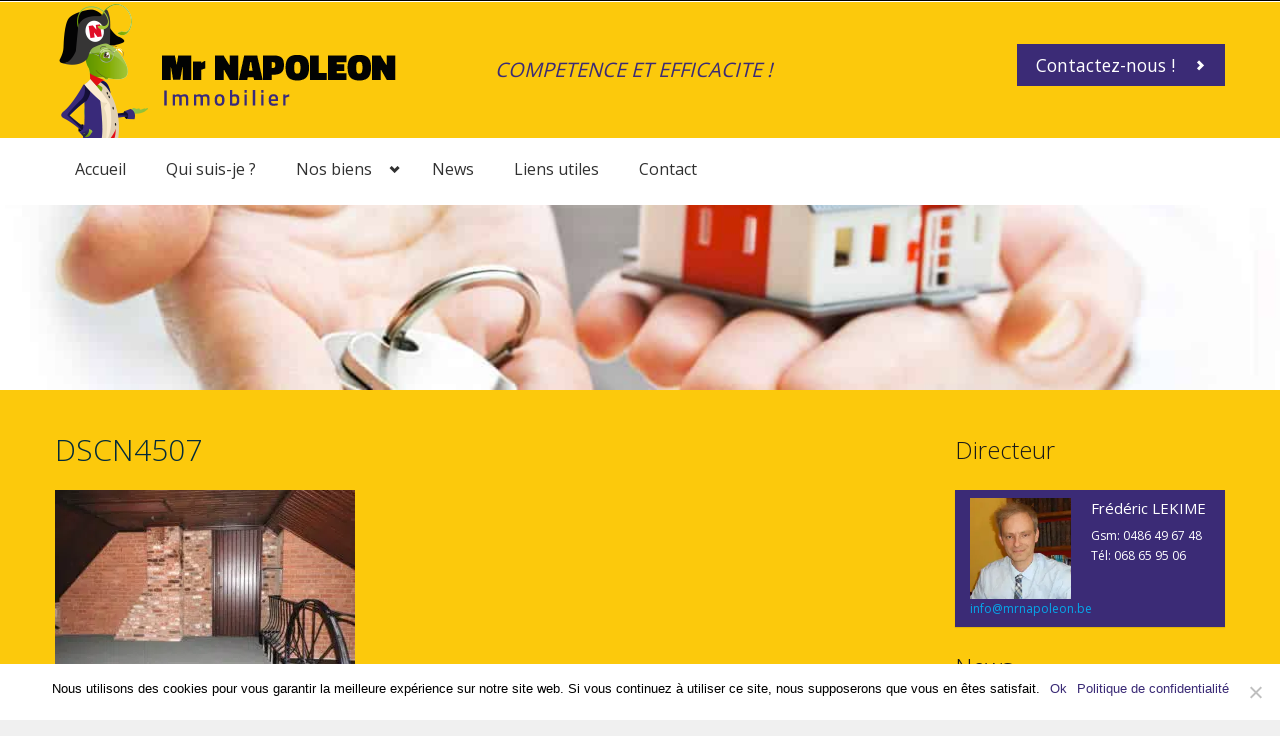

--- FILE ---
content_type: text/html; charset=UTF-8
request_url: https://mrnapoleon.be/properties/fermette-rustique-en-pleine-campagne/dscn4507/
body_size: 12636
content:
<!DOCTYPE html>
<!--[if IE 7]>
<html class="ie ie7" lang="fr-FR">
<![endif]-->
<!--[if IE 8]>
<html class="ie ie8" lang="fr-FR">
<![endif]-->
<!--[if !(IE 7) | !(IE 8)  ]><!-->
<html lang="fr-FR">
<!--<![endif]-->

<head>
<!-- Google Tag Manager -->
<script>(function(w,d,s,l,i){w[l]=w[l]||[];w[l].push({'gtm.start':
new Date().getTime(),event:'gtm.js'});var f=d.getElementsByTagName(s)[0],
j=d.createElement(s),dl=l!='dataLayer'?'&l='+l:'';j.async=true;j.src=
'https://www.googletagmanager.com/gtm.js?id='+i+dl;f.parentNode.insertBefore(j,f);
})(window,document,'script','dataLayer','GTM-W6DV8ZH');</script>
<!-- End Google Tag Manager -->
    <meta charset="UTF-8">
    <meta name="viewport" content="width=device-width, initial-scale=1.0">
    <meta name="author" content="Aviators, http://themes.byaviators.com">

    <link rel="shortcut icon" href="https://mrnapoleon.be/files/themes/relo/assets/img/favicon.png" type="image/png">
    <link rel="profile" href="http://gmpg.org/xfn/11">
    <link rel="pingback" href="">

    <!--[if lt IE 9]>
        <script src="https://mrnapoleon.be/files/themes/relo/assets/js/html5.js" type="text/javascript"></script>
    <![endif]-->

    <meta name='robots' content='index, follow, max-image-preview:large, max-snippet:-1, max-video-preview:-1' />

	<!-- This site is optimized with the Yoast SEO plugin v22.8 - https://yoast.com/wordpress/plugins/seo/ -->
	<link rel="canonical" href="https://mrnapoleon.be/properties/fermette-rustique-en-pleine-campagne/dscn4507/" />
	<meta property="og:locale" content="fr_FR" />
	<meta property="og:type" content="article" />
	<meta property="og:title" content="DSCN4507 | Mr Napoleon immobilier" />
	<meta property="og:url" content="https://mrnapoleon.be/properties/fermette-rustique-en-pleine-campagne/dscn4507/" />
	<meta property="og:site_name" content="Mr Napoleon immobilier" />
	<meta property="article:modified_time" content="2019-12-10T22:32:17+00:00" />
	<meta property="og:image" content="https://mrnapoleon.be/properties/fermette-rustique-en-pleine-campagne/dscn4507" />
	<meta property="og:image:width" content="1920" />
	<meta property="og:image:height" content="1440" />
	<meta property="og:image:type" content="image/jpeg" />
	<script type="application/ld+json" class="yoast-schema-graph">{"@context":"https://schema.org","@graph":[{"@type":"WebPage","@id":"https://mrnapoleon.be/properties/fermette-rustique-en-pleine-campagne/dscn4507/","url":"https://mrnapoleon.be/properties/fermette-rustique-en-pleine-campagne/dscn4507/","name":"DSCN4507 | Mr Napoleon immobilier","isPartOf":{"@id":"https://mrnapoleon.be/#website"},"primaryImageOfPage":{"@id":"https://mrnapoleon.be/properties/fermette-rustique-en-pleine-campagne/dscn4507/#primaryimage"},"image":{"@id":"https://mrnapoleon.be/properties/fermette-rustique-en-pleine-campagne/dscn4507/#primaryimage"},"thumbnailUrl":"https://mrnapoleon.be/files/uploads/2019/12/DSCN4507.jpg","datePublished":"2019-12-10T19:26:55+00:00","dateModified":"2019-12-10T22:32:17+00:00","breadcrumb":{"@id":"https://mrnapoleon.be/properties/fermette-rustique-en-pleine-campagne/dscn4507/#breadcrumb"},"inLanguage":"fr-FR","potentialAction":[{"@type":"ReadAction","target":["https://mrnapoleon.be/properties/fermette-rustique-en-pleine-campagne/dscn4507/"]}]},{"@type":"ImageObject","inLanguage":"fr-FR","@id":"https://mrnapoleon.be/properties/fermette-rustique-en-pleine-campagne/dscn4507/#primaryimage","url":"https://mrnapoleon.be/files/uploads/2019/12/DSCN4507.jpg","contentUrl":"https://mrnapoleon.be/files/uploads/2019/12/DSCN4507.jpg","width":1920,"height":1440},{"@type":"BreadcrumbList","@id":"https://mrnapoleon.be/properties/fermette-rustique-en-pleine-campagne/dscn4507/#breadcrumb","itemListElement":[{"@type":"ListItem","position":1,"name":"Accueil","item":"https://mrnapoleon.be/"},{"@type":"ListItem","position":2,"name":"Fermette rustique en pleine campagne!","item":"https://mrnapoleon.be/properties/fermette-rustique-en-pleine-campagne/"},{"@type":"ListItem","position":3,"name":"DSCN4507"}]},{"@type":"WebSite","@id":"https://mrnapoleon.be/#website","url":"https://mrnapoleon.be/","name":"Mr Napoleon immobilier","description":"","publisher":{"@id":"https://mrnapoleon.be/#organization"},"potentialAction":[{"@type":"SearchAction","target":{"@type":"EntryPoint","urlTemplate":"https://mrnapoleon.be/?s={search_term_string}"},"query-input":"required name=search_term_string"}],"inLanguage":"fr-FR"},{"@type":"Organization","@id":"https://mrnapoleon.be/#organization","name":"Mr Napoléon","url":"https://mrnapoleon.be/","logo":{"@type":"ImageObject","inLanguage":"fr-FR","@id":"https://mrnapoleon.be/#/schema/logo/image/","url":"https://mrnapoleon.be/files/uploads/2014/08/mrnapoleon-logo-crop-e1408631979448.jpg","contentUrl":"https://mrnapoleon.be/files/uploads/2014/08/mrnapoleon-logo-crop-e1408631979448.jpg","width":220,"height":85,"caption":"Mr Napoléon"},"image":{"@id":"https://mrnapoleon.be/#/schema/logo/image/"}}]}</script>
	<!-- / Yoast SEO plugin. -->


<link rel='dns-prefetch' href='//maps.googleapis.com' />
<link rel='dns-prefetch' href='//fonts.googleapis.com' />
<link rel='dns-prefetch' href='//www.googletagmanager.com' />
<link href='https://fonts.gstatic.com' crossorigin rel='preconnect' />
<link rel="alternate" type="application/rss+xml" title="Mr Napoleon immobilier &raquo; Flux" href="https://mrnapoleon.be/feed/" />
<style id='wp-emoji-styles-inline-css' type='text/css'>

	img.wp-smiley, img.emoji {
		display: inline !important;
		border: none !important;
		box-shadow: none !important;
		height: 1em !important;
		width: 1em !important;
		margin: 0 0.07em !important;
		vertical-align: -0.1em !important;
		background: none !important;
		padding: 0 !important;
	}
</style>
<link rel='stylesheet' id='wp-block-library-css' href='https://mrnapoleon.be/wp-includes/css/dist/block-library/style.min.css?ver=6.5.7' type='text/css' media='all' />
<style id='classic-theme-styles-inline-css' type='text/css'>
/*! This file is auto-generated */
.wp-block-button__link{color:#fff;background-color:#32373c;border-radius:9999px;box-shadow:none;text-decoration:none;padding:calc(.667em + 2px) calc(1.333em + 2px);font-size:1.125em}.wp-block-file__button{background:#32373c;color:#fff;text-decoration:none}
</style>
<style id='global-styles-inline-css' type='text/css'>
body{--wp--preset--color--black: #000000;--wp--preset--color--cyan-bluish-gray: #abb8c3;--wp--preset--color--white: #ffffff;--wp--preset--color--pale-pink: #f78da7;--wp--preset--color--vivid-red: #cf2e2e;--wp--preset--color--luminous-vivid-orange: #ff6900;--wp--preset--color--luminous-vivid-amber: #fcb900;--wp--preset--color--light-green-cyan: #7bdcb5;--wp--preset--color--vivid-green-cyan: #00d084;--wp--preset--color--pale-cyan-blue: #8ed1fc;--wp--preset--color--vivid-cyan-blue: #0693e3;--wp--preset--color--vivid-purple: #9b51e0;--wp--preset--gradient--vivid-cyan-blue-to-vivid-purple: linear-gradient(135deg,rgba(6,147,227,1) 0%,rgb(155,81,224) 100%);--wp--preset--gradient--light-green-cyan-to-vivid-green-cyan: linear-gradient(135deg,rgb(122,220,180) 0%,rgb(0,208,130) 100%);--wp--preset--gradient--luminous-vivid-amber-to-luminous-vivid-orange: linear-gradient(135deg,rgba(252,185,0,1) 0%,rgba(255,105,0,1) 100%);--wp--preset--gradient--luminous-vivid-orange-to-vivid-red: linear-gradient(135deg,rgba(255,105,0,1) 0%,rgb(207,46,46) 100%);--wp--preset--gradient--very-light-gray-to-cyan-bluish-gray: linear-gradient(135deg,rgb(238,238,238) 0%,rgb(169,184,195) 100%);--wp--preset--gradient--cool-to-warm-spectrum: linear-gradient(135deg,rgb(74,234,220) 0%,rgb(151,120,209) 20%,rgb(207,42,186) 40%,rgb(238,44,130) 60%,rgb(251,105,98) 80%,rgb(254,248,76) 100%);--wp--preset--gradient--blush-light-purple: linear-gradient(135deg,rgb(255,206,236) 0%,rgb(152,150,240) 100%);--wp--preset--gradient--blush-bordeaux: linear-gradient(135deg,rgb(254,205,165) 0%,rgb(254,45,45) 50%,rgb(107,0,62) 100%);--wp--preset--gradient--luminous-dusk: linear-gradient(135deg,rgb(255,203,112) 0%,rgb(199,81,192) 50%,rgb(65,88,208) 100%);--wp--preset--gradient--pale-ocean: linear-gradient(135deg,rgb(255,245,203) 0%,rgb(182,227,212) 50%,rgb(51,167,181) 100%);--wp--preset--gradient--electric-grass: linear-gradient(135deg,rgb(202,248,128) 0%,rgb(113,206,126) 100%);--wp--preset--gradient--midnight: linear-gradient(135deg,rgb(2,3,129) 0%,rgb(40,116,252) 100%);--wp--preset--font-size--small: 13px;--wp--preset--font-size--medium: 20px;--wp--preset--font-size--large: 36px;--wp--preset--font-size--x-large: 42px;--wp--preset--spacing--20: 0.44rem;--wp--preset--spacing--30: 0.67rem;--wp--preset--spacing--40: 1rem;--wp--preset--spacing--50: 1.5rem;--wp--preset--spacing--60: 2.25rem;--wp--preset--spacing--70: 3.38rem;--wp--preset--spacing--80: 5.06rem;--wp--preset--shadow--natural: 6px 6px 9px rgba(0, 0, 0, 0.2);--wp--preset--shadow--deep: 12px 12px 50px rgba(0, 0, 0, 0.4);--wp--preset--shadow--sharp: 6px 6px 0px rgba(0, 0, 0, 0.2);--wp--preset--shadow--outlined: 6px 6px 0px -3px rgba(255, 255, 255, 1), 6px 6px rgba(0, 0, 0, 1);--wp--preset--shadow--crisp: 6px 6px 0px rgba(0, 0, 0, 1);}:where(.is-layout-flex){gap: 0.5em;}:where(.is-layout-grid){gap: 0.5em;}body .is-layout-flex{display: flex;}body .is-layout-flex{flex-wrap: wrap;align-items: center;}body .is-layout-flex > *{margin: 0;}body .is-layout-grid{display: grid;}body .is-layout-grid > *{margin: 0;}:where(.wp-block-columns.is-layout-flex){gap: 2em;}:where(.wp-block-columns.is-layout-grid){gap: 2em;}:where(.wp-block-post-template.is-layout-flex){gap: 1.25em;}:where(.wp-block-post-template.is-layout-grid){gap: 1.25em;}.has-black-color{color: var(--wp--preset--color--black) !important;}.has-cyan-bluish-gray-color{color: var(--wp--preset--color--cyan-bluish-gray) !important;}.has-white-color{color: var(--wp--preset--color--white) !important;}.has-pale-pink-color{color: var(--wp--preset--color--pale-pink) !important;}.has-vivid-red-color{color: var(--wp--preset--color--vivid-red) !important;}.has-luminous-vivid-orange-color{color: var(--wp--preset--color--luminous-vivid-orange) !important;}.has-luminous-vivid-amber-color{color: var(--wp--preset--color--luminous-vivid-amber) !important;}.has-light-green-cyan-color{color: var(--wp--preset--color--light-green-cyan) !important;}.has-vivid-green-cyan-color{color: var(--wp--preset--color--vivid-green-cyan) !important;}.has-pale-cyan-blue-color{color: var(--wp--preset--color--pale-cyan-blue) !important;}.has-vivid-cyan-blue-color{color: var(--wp--preset--color--vivid-cyan-blue) !important;}.has-vivid-purple-color{color: var(--wp--preset--color--vivid-purple) !important;}.has-black-background-color{background-color: var(--wp--preset--color--black) !important;}.has-cyan-bluish-gray-background-color{background-color: var(--wp--preset--color--cyan-bluish-gray) !important;}.has-white-background-color{background-color: var(--wp--preset--color--white) !important;}.has-pale-pink-background-color{background-color: var(--wp--preset--color--pale-pink) !important;}.has-vivid-red-background-color{background-color: var(--wp--preset--color--vivid-red) !important;}.has-luminous-vivid-orange-background-color{background-color: var(--wp--preset--color--luminous-vivid-orange) !important;}.has-luminous-vivid-amber-background-color{background-color: var(--wp--preset--color--luminous-vivid-amber) !important;}.has-light-green-cyan-background-color{background-color: var(--wp--preset--color--light-green-cyan) !important;}.has-vivid-green-cyan-background-color{background-color: var(--wp--preset--color--vivid-green-cyan) !important;}.has-pale-cyan-blue-background-color{background-color: var(--wp--preset--color--pale-cyan-blue) !important;}.has-vivid-cyan-blue-background-color{background-color: var(--wp--preset--color--vivid-cyan-blue) !important;}.has-vivid-purple-background-color{background-color: var(--wp--preset--color--vivid-purple) !important;}.has-black-border-color{border-color: var(--wp--preset--color--black) !important;}.has-cyan-bluish-gray-border-color{border-color: var(--wp--preset--color--cyan-bluish-gray) !important;}.has-white-border-color{border-color: var(--wp--preset--color--white) !important;}.has-pale-pink-border-color{border-color: var(--wp--preset--color--pale-pink) !important;}.has-vivid-red-border-color{border-color: var(--wp--preset--color--vivid-red) !important;}.has-luminous-vivid-orange-border-color{border-color: var(--wp--preset--color--luminous-vivid-orange) !important;}.has-luminous-vivid-amber-border-color{border-color: var(--wp--preset--color--luminous-vivid-amber) !important;}.has-light-green-cyan-border-color{border-color: var(--wp--preset--color--light-green-cyan) !important;}.has-vivid-green-cyan-border-color{border-color: var(--wp--preset--color--vivid-green-cyan) !important;}.has-pale-cyan-blue-border-color{border-color: var(--wp--preset--color--pale-cyan-blue) !important;}.has-vivid-cyan-blue-border-color{border-color: var(--wp--preset--color--vivid-cyan-blue) !important;}.has-vivid-purple-border-color{border-color: var(--wp--preset--color--vivid-purple) !important;}.has-vivid-cyan-blue-to-vivid-purple-gradient-background{background: var(--wp--preset--gradient--vivid-cyan-blue-to-vivid-purple) !important;}.has-light-green-cyan-to-vivid-green-cyan-gradient-background{background: var(--wp--preset--gradient--light-green-cyan-to-vivid-green-cyan) !important;}.has-luminous-vivid-amber-to-luminous-vivid-orange-gradient-background{background: var(--wp--preset--gradient--luminous-vivid-amber-to-luminous-vivid-orange) !important;}.has-luminous-vivid-orange-to-vivid-red-gradient-background{background: var(--wp--preset--gradient--luminous-vivid-orange-to-vivid-red) !important;}.has-very-light-gray-to-cyan-bluish-gray-gradient-background{background: var(--wp--preset--gradient--very-light-gray-to-cyan-bluish-gray) !important;}.has-cool-to-warm-spectrum-gradient-background{background: var(--wp--preset--gradient--cool-to-warm-spectrum) !important;}.has-blush-light-purple-gradient-background{background: var(--wp--preset--gradient--blush-light-purple) !important;}.has-blush-bordeaux-gradient-background{background: var(--wp--preset--gradient--blush-bordeaux) !important;}.has-luminous-dusk-gradient-background{background: var(--wp--preset--gradient--luminous-dusk) !important;}.has-pale-ocean-gradient-background{background: var(--wp--preset--gradient--pale-ocean) !important;}.has-electric-grass-gradient-background{background: var(--wp--preset--gradient--electric-grass) !important;}.has-midnight-gradient-background{background: var(--wp--preset--gradient--midnight) !important;}.has-small-font-size{font-size: var(--wp--preset--font-size--small) !important;}.has-medium-font-size{font-size: var(--wp--preset--font-size--medium) !important;}.has-large-font-size{font-size: var(--wp--preset--font-size--large) !important;}.has-x-large-font-size{font-size: var(--wp--preset--font-size--x-large) !important;}
.wp-block-navigation a:where(:not(.wp-element-button)){color: inherit;}
:where(.wp-block-post-template.is-layout-flex){gap: 1.25em;}:where(.wp-block-post-template.is-layout-grid){gap: 1.25em;}
:where(.wp-block-columns.is-layout-flex){gap: 2em;}:where(.wp-block-columns.is-layout-grid){gap: 2em;}
.wp-block-pullquote{font-size: 1.5em;line-height: 1.6;}
</style>
<link rel='stylesheet' id='cookie-notice-front-css' href='https://mrnapoleon.be/files/plugins/cookie-notice/css/front.min.css?ver=2.4.16' type='text/css' media='all' />
<link rel='stylesheet' id='kk-star-ratings-css' href='https://mrnapoleon.be/files/plugins/kk-star-ratings/src/core/public/css/kk-star-ratings.min.css?ver=5.4.8' type='text/css' media='all' />

<link rel='stylesheet' id='bootstrap-css' href='https://mrnapoleon.be/files/themes/relo/assets/libraries/bootstrap/css/bootstrap.min.css?ver=6.5.7' type='text/css' media='all' />
<link rel='stylesheet' id='bootstrap-responsive-css' href='https://mrnapoleon.be/files/themes/relo/assets/libraries/bootstrap/css/bootstrap-responsive.min.css?ver=6.5.7' type='text/css' media='all' />
<link rel='stylesheet' id='chosen-css' href='https://mrnapoleon.be/files/themes/relo/assets/libraries/chosen/chosen.css?ver=6.5.7' type='text/css' media='all' />
<link rel='stylesheet' id='colorbox-css' href='https://mrnapoleon.be/files/themes/relo/assets/libraries/colorbox/example1/colorbox.css?ver=6.5.7' type='text/css' media='all' />
<link rel='stylesheet' id='aviators-blue-css' href='https://mrnapoleon.be/files/themes/relo/assets/css/realia-blue.css?ver=6.5.7' type='text/css' media='all' />
<link rel='stylesheet' id='style-css' href='https://mrnapoleon.be/files/themes/relo/style.css?ver=6.5.7' type='text/css' media='all' />
<script type="text/javascript" id="cookie-notice-front-js-before">
/* <![CDATA[ */
var cnArgs = {"ajaxUrl":"https:\/\/mrnapoleon.be\/wp-admin\/admin-ajax.php","nonce":"b5b344cf5a","hideEffect":"fade","position":"bottom","onScroll":false,"onScrollOffset":100,"onClick":false,"cookieName":"cookie_notice_accepted","cookieTime":2592000,"cookieTimeRejected":2592000,"globalCookie":false,"redirection":false,"cache":true,"revokeCookies":false,"revokeCookiesOpt":"automatic"};
/* ]]> */
</script>
<script type="text/javascript" src="https://mrnapoleon.be/files/plugins/cookie-notice/js/front.min.js?ver=2.4.16" id="cookie-notice-front-js"></script>
<script type="text/javascript" src="https://mrnapoleon.be/wp-includes/js/jquery/jquery.min.js?ver=3.7.1" id="jquery-core-js"></script>
<script type="text/javascript" src="https://mrnapoleon.be/wp-includes/js/jquery/jquery-migrate.min.js?ver=3.4.1" id="jquery-migrate-js"></script>
<link rel="https://api.w.org/" href="https://mrnapoleon.be/wp-json/" /><link rel="alternate" type="application/json" href="https://mrnapoleon.be/wp-json/wp/v2/media/2763" /><link rel="EditURI" type="application/rsd+xml" title="RSD" href="https://mrnapoleon.be/xmlrpc.php?rsd" />
<meta name="generator" content="WordPress 6.5.7" />
<link rel='shortlink' href='https://mrnapoleon.be/?p=2763' />
<link rel="alternate" type="application/json+oembed" href="https://mrnapoleon.be/wp-json/oembed/1.0/embed?url=https%3A%2F%2Fmrnapoleon.be%2Fproperties%2Ffermette-rustique-en-pleine-campagne%2Fdscn4507%2F" />
<link rel="alternate" type="text/xml+oembed" href="https://mrnapoleon.be/wp-json/oembed/1.0/embed?url=https%3A%2F%2Fmrnapoleon.be%2Fproperties%2Ffermette-rustique-en-pleine-campagne%2Fdscn4507%2F&#038;format=xml" />
<meta name="generator" content="Site Kit by Google 1.128.0" /><meta name="generator" content="Powered by Slider Revolution 6.7.12 - responsive, Mobile-Friendly Slider Plugin for WordPress with comfortable drag and drop interface." />
<script>function setREVStartSize(e){
			//window.requestAnimationFrame(function() {
				window.RSIW = window.RSIW===undefined ? window.innerWidth : window.RSIW;
				window.RSIH = window.RSIH===undefined ? window.innerHeight : window.RSIH;
				try {
					var pw = document.getElementById(e.c).parentNode.offsetWidth,
						newh;
					pw = pw===0 || isNaN(pw) || (e.l=="fullwidth" || e.layout=="fullwidth") ? window.RSIW : pw;
					e.tabw = e.tabw===undefined ? 0 : parseInt(e.tabw);
					e.thumbw = e.thumbw===undefined ? 0 : parseInt(e.thumbw);
					e.tabh = e.tabh===undefined ? 0 : parseInt(e.tabh);
					e.thumbh = e.thumbh===undefined ? 0 : parseInt(e.thumbh);
					e.tabhide = e.tabhide===undefined ? 0 : parseInt(e.tabhide);
					e.thumbhide = e.thumbhide===undefined ? 0 : parseInt(e.thumbhide);
					e.mh = e.mh===undefined || e.mh=="" || e.mh==="auto" ? 0 : parseInt(e.mh,0);
					if(e.layout==="fullscreen" || e.l==="fullscreen")
						newh = Math.max(e.mh,window.RSIH);
					else{
						e.gw = Array.isArray(e.gw) ? e.gw : [e.gw];
						for (var i in e.rl) if (e.gw[i]===undefined || e.gw[i]===0) e.gw[i] = e.gw[i-1];
						e.gh = e.el===undefined || e.el==="" || (Array.isArray(e.el) && e.el.length==0)? e.gh : e.el;
						e.gh = Array.isArray(e.gh) ? e.gh : [e.gh];
						for (var i in e.rl) if (e.gh[i]===undefined || e.gh[i]===0) e.gh[i] = e.gh[i-1];
											
						var nl = new Array(e.rl.length),
							ix = 0,
							sl;
						e.tabw = e.tabhide>=pw ? 0 : e.tabw;
						e.thumbw = e.thumbhide>=pw ? 0 : e.thumbw;
						e.tabh = e.tabhide>=pw ? 0 : e.tabh;
						e.thumbh = e.thumbhide>=pw ? 0 : e.thumbh;
						for (var i in e.rl) nl[i] = e.rl[i]<window.RSIW ? 0 : e.rl[i];
						sl = nl[0];
						for (var i in nl) if (sl>nl[i] && nl[i]>0) { sl = nl[i]; ix=i;}
						var m = pw>(e.gw[ix]+e.tabw+e.thumbw) ? 1 : (pw-(e.tabw+e.thumbw)) / (e.gw[ix]);
						newh =  (e.gh[ix] * m) + (e.tabh + e.thumbh);
					}
					var el = document.getElementById(e.c);
					if (el!==null && el) el.style.height = newh+"px";
					el = document.getElementById(e.c+"_wrapper");
					if (el!==null && el) {
						el.style.height = newh+"px";
						el.style.display = "block";
					}
				} catch(e){
					console.log("Failure at Presize of Slider:" + e)
				}
			//});
		  };</script>
		<style type="text/css" id="wp-custom-css">
			.btn-policy{
	color: #3b2b76;
	display: inline-block;
}

.btn-policy:hover{
	color: #3b2b76;
	text-decoration: none;
}

body .gform_wrapper .gform_footer input[type=submit]{
	background-color: #3b2b76;
	color: #fff;
	padding: 5px 20px;
  border-style: none;
}		</style>
		

            
    
            <link rel="stylesheet" href="#" type="text/css" id="color-variant">
    
    <title>DSCN4507 | Mr Napoleon immobilier</title><link rel="preload" as="style" href="https://fonts.googleapis.com/css?family=Open%20Sans%3A400%2C700%2C300&#038;subset=latin%2Clatin-ext&#038;display=swap" /><link rel="stylesheet" href="https://fonts.googleapis.com/css?family=Open%20Sans%3A400%2C700%2C300&#038;subset=latin%2Clatin-ext&#038;display=swap" media="print" onload="this.media='all'" /><noscript><link rel="stylesheet" href="https://fonts.googleapis.com/css?family=Open%20Sans%3A400%2C700%2C300&#038;subset=latin%2Clatin-ext&#038;display=swap" /></noscript>
</head>

<body class="attachment attachment-template-default single single-attachment postid-2763 attachmentid-2763 attachment-jpeg cookies-not-set   color-blue   ">
<!-- Google Tag Manager (noscript) -->
<noscript><iframe src="https://www.googletagmanager.com/ns.html?id=GTM-W6DV8ZH"
height="0" width="0" style="display:none;visibility:hidden"></iframe></noscript>
<!-- End Google Tag Manager (noscript) -->
<div id="wrapper-outer">
    <div id="wrapper">
        <div id="wrapper-inner">
            <div class="header-top-wrapper">
                <div class="header-top">
                        <div class="breadcrumb-wrapper">
        <div class="container">
            <div class="row">
                <div class="span12">
                                                                <div class="breadcrumb pull-left">
                                                    </div><!-- /.breadcrumb -->
                    
                                                             <!--   <div class="account pull-right">
                                                            <div class="nav nav-pills"><ul>
<li class="page_item page-item-1544 page_item_has_children"><a href="https://mrnapoleon.be/contact/">Contact</a>
<ul class='children'>
	<li class="page_item page-item-2713"><a href="https://mrnapoleon.be/contact/merci/">Merci</a></li>
</ul>
</li>
<li class="page_item page-item-53"><a href="https://mrnapoleon.be/">Home</a></li>
<li class="page_item page-item-1542"><a href="https://mrnapoleon.be/liens-utiles/">Liens utiles</a></li>
<li class="page_item page-item-1589"><a href="https://mrnapoleon.be/mentions-legale/">Mentions légales</a></li>
<li class="page_item page-item-1540"><a href="https://mrnapoleon.be/news/">News</a></li>
<li class="page_item page-item-1538"><a href="https://mrnapoleon.be/nos-biens/">Nos biens</a></li>
<li class="page_item page-item-2700"><a href="https://mrnapoleon.be/politique-de-confidentialite/">Politique de confidentialité</a></li>
<li class="page_item page-item-1536"><a href="https://mrnapoleon.be/qui-suis-je/">Qui suis-je ?</a></li>
</ul></div>

                                                    
                        </div>--!>
                                    </div><!-- /.span12 -->
            </div><!-- /.row -->
        </div><!-- /.container -->
    </div><!-- /.breadcrumb-wrapper -->

                    <!-- HEADER -->
                    <div id="header-wrapper">
                        <div id="header">
                            <div id="header-inner">
                                <div class="container">
                                    <div class="navbar">
                                        <div class="navbar-inner">
                                            <div class="row">
                                                <div class="logo-wrapper span4">
                                                    <a href="#nav" id="btn-nav">Toggle navigation</a>

                                                                                                        <div class="logo">
                                                                                                                    <a href="https://mrnapoleon.be" title="Home">
                                                                                                                                                                                    <img src="https://mrnapoleon.be/files/themes/relo/assets/img/logo-header-bat.png" alt="Home">
                                                                                                                    </a>
                                                    </div><!-- /.logo -->

                                                                                                                                                                                                                            <div class="site-name">
                                                                <a href="https://mrnapoleon.be" title="Accueil" class="brand">
                                                                    Mr Napoleon immobilier
                                                                </a>
                                                            </div><!-- /.site-name -->
                                                                                                            
                                                                                                                                                                                                                                                                    </div><!-- /.logo-wrapper -->

                                                                                                    <div class="info">
                                                                                                                                                                            <div class="site-email">
                                                                <a href="#">COMPETENCE ET EFFICACITE !</a>
                                                            </div><!-- /.site-email -->
                                                        
                                                                                                               <!--                                                             <div class="site-phone">
                                                                <span>333-444-555</span>
                                                            </div><!-- /.site-phone -->
                                                                                                            </div><!-- /.info -->
                                                
                                                                                                                                                    <a class="btn btn-primary btn-large list-your-property arrow-right"
                                                        href="/?page_id=1544">
                                                        Contactez-nous !
                                                    </a>
                                                                                            </div><!-- /.row -->
                                        </div><!-- /.navbar-inner -->
                                    </div><!-- /.navbar -->
                                </div><!-- /.container -->
                            </div><!-- /#header-inner -->
                        </div><!-- /#header -->
                    </div><!-- /#header-wrapper -->
                </div><!-- /.top -->
            </div><!-- /.top-wrapper -->

            <!-- NAVIGATION -->
            <div id="navigation">
                <div class="container">
                    <div class="navigation-wrapper">
                        <div class="navigation clearfix-normal">
                            <div class="menu-anonymous-container"><ul id="menu-anonymous" class="nav"><li id="menu-item-1546" class="menu-item menu-item-type-post_type menu-item-object-page menu-item-home menu-item-1546"><a href="https://mrnapoleon.be/">Accueil</a></li>
<li id="menu-item-1550" class="menu-item menu-item-type-post_type menu-item-object-page menu-item-1550"><a href="https://mrnapoleon.be/qui-suis-je/">Qui suis-je ?</a></li>
<li id="menu-item-1560" class="menu-item menu-item-type-custom menu-item-object-custom menu-item-has-children menuparent menu-item-1560"><a href="https://mrnapoleon.be/?post_type=property">Nos biens</a>
<ul class="sub-menu">
	<li id="menu-item-1676" class="menu-item menu-item-type-taxonomy menu-item-object-property_contracts menu-item-has-children menuparent menu-item-1676"><a href="https://mrnapoleon.be/property-contract/a-vendre/">À vendre</a>
	<ul class="sub-menu">
		<li id="menu-item-1737" class="menu-item menu-item-type-taxonomy menu-item-object-property_types menu-item-1737"><a href="https://mrnapoleon.be/property-type/immeubles-dhabitation-v/">Immeubles d&rsquo;habitation (V)</a></li>
		<li id="menu-item-1736" class="menu-item menu-item-type-taxonomy menu-item-object-property_types menu-item-1736"><a href="https://mrnapoleon.be/property-type/autres-immeubles-v/">Autres immeubles (V)</a></li>
		<li id="menu-item-1738" class="menu-item menu-item-type-taxonomy menu-item-object-property_types menu-item-1738"><a href="https://mrnapoleon.be/property-type/terrains-v/">Terrains (V)</a></li>
	</ul>
</li>
	<li id="menu-item-1675" class="menu-item menu-item-type-taxonomy menu-item-object-property_contracts menu-item-has-children menuparent menu-item-1675"><a href="https://mrnapoleon.be/property-contract/a-louer/">À louer</a>
	<ul class="sub-menu">
		<li id="menu-item-1740" class="menu-item menu-item-type-taxonomy menu-item-object-property_types menu-item-1740"><a href="https://mrnapoleon.be/property-type/immeubles-dhabitation-l/">Immeubles d&rsquo;habitation (L)</a></li>
		<li id="menu-item-1739" class="menu-item menu-item-type-taxonomy menu-item-object-property_types menu-item-1739"><a href="https://mrnapoleon.be/property-type/autres-immeubles-l/">Autres immeubles (L)</a></li>
	</ul>
</li>
</ul>
</li>
<li id="menu-item-1548" class="menu-item menu-item-type-post_type menu-item-object-page current_page_parent menu-item-1548"><a href="https://mrnapoleon.be/news/">News</a></li>
<li id="menu-item-1700" class="menu-item menu-item-type-post_type menu-item-object-page menu-item-1700"><a href="https://mrnapoleon.be/liens-utiles/">Liens utiles</a></li>
<li id="menu-item-1547" class="menu-item menu-item-type-post_type menu-item-object-page menu-item-1547"><a href="https://mrnapoleon.be/contact/">Contact</a></li>
</ul></div>

                                                                                                                                            </div><!-- /.navigation -->
                    </div><!-- /.navigation-wrapper -->
                </div><!-- /.container -->
            </div><!-- /.navigation -->

<div id="content" class="clearfix">
    
    <div class="container">
        <div class="row">
            
            
                            <div class="span12">
	<div id="rev-slider-widget-2" class="widget widget_revslider">
			<!-- START napoleon REVOLUTION SLIDER 6.7.12 --><p class="rs-p-wp-fix"></p>
			<rs-module-wrap id="rev_slider_1_1_wrapper" data-source="gallery" data-aimg=""  style="visibility:hidden;background:#E9E9E9;padding:0;margin:0px auto;margin-top:0;margin-bottom:0;">
				<rs-module id="rev_slider_1_1" style="" data-version="6.7.12">
					<rs-slides style="overflow: hidden; position: absolute;">
						<rs-slide style="position: absolute;" data-key="rs-1" data-title="Slide" data-anim="adpr:false;">
							<img src="//mrnapoleon.be/files/plugins/revslider/sr6/assets/assets/dummy.png" alt="" title="DSCN4507" width="1920" height="1440" class="rev-slidebg tp-rs-img rs-lazyload" data-lazyload="//www.mrnapoleon.be/files/uploads/2014/03/slide-napoleon.jpg" data-no-retina>
<!---->					</rs-slide>
					</rs-slides>
				</rs-module>
				<script>
					setREVStartSize({c: 'rev_slider_1_1',rl:[1240,1024,778,480],el:[],gw:[960],gh:[190],type:'standard',justify:'',layout:'fullwidth',mh:"0"});if (window.RS_MODULES!==undefined && window.RS_MODULES.modules!==undefined && window.RS_MODULES.modules["revslider11"]!==undefined) {window.RS_MODULES.modules["revslider11"].once = false;window.revapi1 = undefined;if (window.RS_MODULES.checkMinimal!==undefined) window.RS_MODULES.checkMinimal()}
				</script>
			</rs-module-wrap>
			<!-- END REVOLUTION SLIDER -->
</div></div>
            
            <div id="main" class="span9">
                                    
            
        <article id="post-2763" class="post-2763 attachment type-attachment status-inherit hentry">
        <header class="entry-header">

                    <h1 class="page-header entry-title">DSCN4507</h1>
        
                    </header><!-- .entry-header -->

                <div class="entry-content">
            <p class="attachment"><a href="https://mrnapoleon.be/files/uploads/2019/12/DSCN4507.jpg.webp"><img fetchpriority="high" decoding="async" width="300" height="225" src="https://mrnapoleon.be/files/uploads/2019/12/DSCN4507-300x225.jpg.webp" class="attachment-medium size-medium" alt="" srcset="https://mrnapoleon.be/files/uploads/2019/12/DSCN4507-300x225.jpg.webp 300w,https://mrnapoleon.be/files/uploads/2019/12/DSCN4507-1024x768.jpg.webp 1024w,https://mrnapoleon.be/files/uploads/2019/12/DSCN4507-768x576.jpg.webp 768w,https://mrnapoleon.be/files/uploads/2019/12/DSCN4507-1536x1152.jpg.webp 1536w,https://mrnapoleon.be/files/uploads/2019/12/DSCN4507-80x60.jpg.webp 80w,https://mrnapoleon.be/files/uploads/2019/12/DSCN4507.jpg.webp 1920w" sizes="(max-width: 300px) 100vw, 300px" /></a></p>

            
        </div><!-- .entry-content -->
            </article><!-- /#post -->

    
        
    

                        </div><!-- /#main -->

                            <div class="sidebar span3">
                    
                        <div id="agents_widget-2" class="widget our-agents">

            <h2>Directeur </h2>
    
    <div class="content">
                    <div class="agent clearfix">
                <div class="image">
                    <a href="https://mrnapoleon.be/agents/john-connor/">
                                                    <img width="170" height="170" src="https://mrnapoleon.be/files/uploads/2013/05/f-lekime-single.jpg.webp" class="attachment-post-thumbnail size-post-thumbnail wp-post-image" alt="" decoding="async" srcset="https://mrnapoleon.be/files/uploads/2013/05/f-lekime-single.jpg.webp 170w,https://mrnapoleon.be/files/uploads/2013/05/f-lekime-single-150x150.jpg.webp 150w,https://mrnapoleon.be/files/uploads/2013/05/f-lekime-single-80x80.jpg.webp 80w" sizes="(max-width: 170px) 100vw, 170px" />
                                            </a>
                </div>
                <!-- /.image -->

                <div class="name">
                    <a href="https://mrnapoleon.be/agents/john-connor/">Frédéric LEKIME</a>
                </div>
                <!-- /.name -->
                <div class="phone">Gsm: 0486 49 67 48</div>
                <div class="phone">Tél: 068 65 95 06</div>
                <!-- /.phone -->
                <div class="email"><a href="mailto:info@mrnapoleon.be">info@mrnapoleon.be</a>
                </div>
                <!-- /.email -->
            </div><!-- /.agent -->
            </div><!-- /.content -->

    </div>
<div id="miniloops-2" class="widget miniloops"><h2>News</h2><div class="widget properties"><div class="content">
<b>Mr NAPOLEON vous informe !</b><p>Vous trouverez régulièrement sur notre site, dans la rubrique News, des informations 

juridiques ou autres, relatives à des sujets en relation avec tout ce qui touche à 

l’immobilier. N’hésitez donc pas à consulter notre site.</p><div class="property">
 <div class="image">
  <img src='https://mrnapoleon.be/files/uploads/2013/05/Photos-Montignies-03-10-2011.-005-ml-100x73.jpg' width='100' height='73' class='' alt='' />
 </div>
 <div class="wrapper">
  <div class="title">
   <h3><a href="https://mrnapoleon.be/2014/06/05/le-bail-de-residence-principale/">
    Le bail de résidence principale
   </a></h3>
  </div>
  <div class="location">
   Le bail de résidenc<a href="https://mrnapoleon.be/2014/06/05/le-bail-de-residence-principale/">...</a>
  </div>
 </div>
</div><div class="property">
 <div class="image">
  <img src='https://mrnapoleon.be/files/uploads/2014/03/logo-header-bat-ml-100x73.png' width='100' height='73' class='' alt='' />
 </div>
 <div class="wrapper">
  <div class="title">
   <h3><a href="https://mrnapoleon.be/2014/04/24/bienvenue/">
    Bienvenue sur le site de Mr NAPOLEON!
   </a></h3>
  </div>
  <div class="location">
   
  </div>
 </div>
</div></div></div></div>    

                </div><!-- /#sidebar -->
                    </div><!-- /.row -->

            </div><!-- /.container -->

    </div><!-- /#content -->

            </div><!-- /#wrapper-inner -->

                <div class="bottom-wrapper">
        <div class="bottom container">
            <div class="bottom-inner row">
                <div class="span4">
                    <div id="calltoaction_widget-4" class="widget call-to-action">

<a class="address decoration" href=""></a>

    <h2>Point fort N°1</h2>

    <p>La gestion des dossiers immobiliers s’est fortement complexifiée au cours des années. Il est devenu difficile pour un particulier de vendre ou louer son bien par lui-même sans risquer des déboires ultérieurs. 


Par ailleurs, une agence immobilière ne peut plus, de nos jours, se contenter d’être une agence publicitaire sans connaissances juridiques approfondies.
Afin de satisfaire à des critères de qualité, chez Mr NAPOLEON, votre dossier est traité par un juriste expérimenté (ancien clerc de notaire) qui sait à quoi il faut être attentif afin d’éviter les mauvaises surprises, et qui peut répondre de manière précise et complète aux questions juridiques qui lui sont posées.</p>


</div>                                    </div>

                <div class="span4">
                    <div id="calltoaction_widget-2" class="widget call-to-action">

<a class="gps decoration" href=""></a>

    <h2>Point fort N°2</h2>

    <p>Chez Mr NAPOLEON, nous prenons le temps de constituer un dossier complet car nous sommes convaincus que la réussite d’une transaction immobilière est intimement liée à une information sérieuse et transparente des parties en présence.

Après avoir réalisé une expertise de votre bien, nous vous exposons nos conditions et notre méthode de travail. Si vous êtes décidé à nous confier la gestion de votre opération immobilière, nous signons un contrat dont les clauses ont été approuvées par l’Institut des Professionnels de l’Immobilier.
Aussi, malgré nos compétences supplémentaires, nous ne sommes pas plus chers que nos concurrents !</p>


</div>                                    </div>

                <div class="span4">
                    <div id="calltoaction_widget-3" class="widget call-to-action">

<a class="key decoration" href=""></a>

    <h2>Point fort N°3</h2>

    <p>Chez Mr NAPOLEON, nous nous chargeons ensuite des opérations publicitaires qui feront que la mise en vente ou en location de votre bien n’échappe à personne.

Nous effectuons les visites, nous renseignons les personnes intéressées, nous négocions, nous recevons les offres, nous rédigeons le contrat sous seing privé de vente ou de location.
Par ailleurs, chez Mr NAPOLEON, le client est une personne à part entière qui est respectée, et que nous ne laissons pas tomber une fois que la commission a été payée !</p>


</div>                                    </div>
            </div><!-- /.bottom-inner -->
        </div><!-- /.bottom -->
    </div><!-- /.bottom-wrapper -->


            <div id="footer-wrapper">
                                    <div id="footer-top">
                        <div id="footer-top-inner" class="container">
                            <div class="row">
                                <div class="span3">
                                    <div id="nav_menu-2" class="widget widget_nav_menu"><h2>Liens directs</h2><div class="menu-anonymous-container"><ul id="menu-anonymous-1" class="menu"><li class="menu-item menu-item-type-post_type menu-item-object-page menu-item-home menu-item-1546"><a href="https://mrnapoleon.be/">Accueil</a></li>
<li class="menu-item menu-item-type-post_type menu-item-object-page menu-item-1550"><a href="https://mrnapoleon.be/qui-suis-je/">Qui suis-je ?</a></li>
<li class="menu-item menu-item-type-custom menu-item-object-custom menu-item-has-children menuparent menu-item-1560"><a href="https://mrnapoleon.be/?post_type=property">Nos biens</a>
<ul class="sub-menu">
	<li class="menu-item menu-item-type-taxonomy menu-item-object-property_contracts menu-item-has-children menuparent menu-item-1676"><a href="https://mrnapoleon.be/property-contract/a-vendre/">À vendre</a>
	<ul class="sub-menu">
		<li class="menu-item menu-item-type-taxonomy menu-item-object-property_types menu-item-1737"><a href="https://mrnapoleon.be/property-type/immeubles-dhabitation-v/">Immeubles d&rsquo;habitation (V)</a></li>
		<li class="menu-item menu-item-type-taxonomy menu-item-object-property_types menu-item-1736"><a href="https://mrnapoleon.be/property-type/autres-immeubles-v/">Autres immeubles (V)</a></li>
		<li class="menu-item menu-item-type-taxonomy menu-item-object-property_types menu-item-1738"><a href="https://mrnapoleon.be/property-type/terrains-v/">Terrains (V)</a></li>
	</ul>
</li>
	<li class="menu-item menu-item-type-taxonomy menu-item-object-property_contracts menu-item-has-children menuparent menu-item-1675"><a href="https://mrnapoleon.be/property-contract/a-louer/">À louer</a>
	<ul class="sub-menu">
		<li class="menu-item menu-item-type-taxonomy menu-item-object-property_types menu-item-1740"><a href="https://mrnapoleon.be/property-type/immeubles-dhabitation-l/">Immeubles d&rsquo;habitation (L)</a></li>
		<li class="menu-item menu-item-type-taxonomy menu-item-object-property_types menu-item-1739"><a href="https://mrnapoleon.be/property-type/autres-immeubles-l/">Autres immeubles (L)</a></li>
	</ul>
</li>
</ul>
</li>
<li class="menu-item menu-item-type-post_type menu-item-object-page current_page_parent menu-item-1548"><a href="https://mrnapoleon.be/news/">News</a></li>
<li class="menu-item menu-item-type-post_type menu-item-object-page menu-item-1700"><a href="https://mrnapoleon.be/liens-utiles/">Liens utiles</a></li>
<li class="menu-item menu-item-type-post_type menu-item-object-page menu-item-1547"><a href="https://mrnapoleon.be/contact/">Contact</a></li>
</ul></div></div>                                </div>

                                <div class="span3">
                                    <div id="text-2" class="widget widget_text"><h2>Mentions légales</h2>			<div class="textwidget"><p><img src="https://mrnapoleon.be/files/uploads/2014/03/BIV_IPI.jpg.webp"/><br />
Autorité de surveillance : Institut Professionnel des Agents Immobiliers<br />
Rue de Luxembourg, 16B,<br />
1000 Bruxelles – Belgique.<br />
Agent immobilier agréé I.P.I. n°506611<br />
N° d’entreprise et de TVA : BE0828.252.019<br />
<a href="http://www.ipi.be/admin/userfiles/file/FR/Nouveau%20site/Textes%20juridiques/Code%20de%20deontologie.pdf" />Code de Déontologie</a> approuvé par Arrêté Royal du 27 septembre 2006, publié au Moniteur belge du 18 octobre 2006. <a href="https://mrnapoleon.be/?page_id=1589">Conditions d'utilisation</a><br />
<a href="https://mrnapoleon.be/politique-de-confidentialite/">Politique de confidentialité</a></p>
</div>
		</div>                                </div>

                                <div class="span3">
                                                                            
                                                                    </div>

                                <div class="span3">
                                    <div id="text-3" class="widget widget_text"><h2>Contact</h2>			<div class="textwidget"><p><b>Mr NAPOLEON Immobilier</b><br />
Chemin du Bonla, 6<br />
7823 ATH (Gibecq)<br />
Gsm  : 0486/49.67.48<br />
Tél.  : 068/65.95.06<br />
E-mail  : info@mrnapoleon.be<br />
Consultations sur rendez-vous,<br />
à votre domicile ou à l’agence.</p>
</div>
		</div>                                </div>
                            </div><!-- /.row -->
                        </div><!-- /#footer-top-inner -->
                    </div><!-- /#footer-top -->
                
                <div id="footer" class="footer container">
                    <div id="footer-inner">
                        <div class="row">
                            <div class="span8 copyright">
                                Copyright Mr Napoléon 2014. Tous droits réservés. - <a href="https://www.produweb.be" title="Agence Web" id="produweb-link" class="signature-synced" onclick="window.open(this.getAttribute('href'), '_blank').focus(); return false;" style="text-decoration: none;">Cr&eacute;ation de sites Internet |  ProduWeb <img src="https://www.produweb.be/medias/signatures-footer/cube.png" alt="Logo Produweb"/></a> 
                            </div><!-- /.copyright -->

                            <div class="span4 share">
                                <div class="content">
                                    <ul class="menu nav">
                                        
                                        
                                        
                                        
                                        
                                                                            </ul>
                                </div><!-- /.content -->
                            </div><!-- /.span6 -->
                        </div><!-- /.row -->
                    </div><!-- /#footer-inner -->
                </div><!-- /#footer -->
            </div><!-- /#footer-wrapper -->
        </div><!-- /#wrapper-outer -->
    </div><!-- /#wrapper -->

            <script type="text/javascript">
            var _gaq=[["_setAccount", "UA-52967971-1"],["_trackPageview"]];
            (function(d,t){ var g=d.createElement(t),s=d.getElementsByTagName(t)[0];g.async=1;
                g.src="//www.google-analytics.com/ga.js";
                s.parentNode.insertBefore(g,s) }(document,"script"));
        </script>
    
    
		<script>
			window.RS_MODULES = window.RS_MODULES || {};
			window.RS_MODULES.modules = window.RS_MODULES.modules || {};
			window.RS_MODULES.waiting = window.RS_MODULES.waiting || [];
			window.RS_MODULES.defered = true;
			window.RS_MODULES.moduleWaiting = window.RS_MODULES.moduleWaiting || {};
			window.RS_MODULES.type = 'compiled';
		</script>
		<script>
		if(typeof revslider_showDoubleJqueryError === "undefined") {function revslider_showDoubleJqueryError(sliderID) {console.log("You have some jquery.js library include that comes after the Slider Revolution files js inclusion.");console.log("To fix this, you can:");console.log("1. Set 'Module General Options' -> 'Advanced' -> 'jQuery & OutPut Filters' -> 'Put JS to Body' to on");console.log("2. Find the double jQuery.js inclusion and remove it");return "Double Included jQuery Library";}}
</script>
<link rel='stylesheet' id='rs-plugin-settings-css' href='//mrnapoleon.be/files/plugins/revslider/sr6/assets/css/rs6.css?ver=6.7.12' type='text/css' media='all' />
<style id='rs-plugin-settings-inline-css' type='text/css'>
#rs-demo-id {}
</style>
<script type="text/javascript" id="kk-star-ratings-js-extra">
/* <![CDATA[ */
var kk_star_ratings = {"action":"kk-star-ratings","endpoint":"https:\/\/mrnapoleon.be\/wp-admin\/admin-ajax.php","nonce":"880f63a4ca"};
/* ]]> */
</script>
<script type="text/javascript" src="https://mrnapoleon.be/files/plugins/kk-star-ratings/src/core/public/js/kk-star-ratings.min.js?ver=5.4.8" id="kk-star-ratings-js"></script>
<script type="text/javascript" src="//mrnapoleon.be/files/plugins/revslider/sr6/assets/js/rbtools.min.js?ver=6.7.12" defer async id="tp-tools-js"></script>
<script type="text/javascript" src="//mrnapoleon.be/files/plugins/revslider/sr6/assets/js/rs6.min.js?ver=6.7.12" defer async id="revmin-js"></script>
<script type="text/javascript" src="https://mrnapoleon.be/files/themes/relo/assets/libraries/colorbox/jquery.colorbox.js?ver=6.5.7" id="colorbox-js"></script>
<script type="text/javascript" src="https://maps.googleapis.com/maps/api/js?v=3&amp;sensor=true&amp;libraries=places&amp;ver=6.5.7" id="googlemaps3-js"></script>
<script type="text/javascript" src="https://mrnapoleon.be/files/themes/relo/assets/js/gmap3.infobox.min.js?ver=6.5.7" id="infobox-js"></script>
<script type="text/javascript" src="https://mrnapoleon.be/files/themes/relo/assets/js/bootstrap.min.js?ver=6.5.7" id="bootstrap-js"></script>
<script type="text/javascript" src="https://mrnapoleon.be/files/themes/relo/assets/js/retina.js?ver=6.5.7" id="retina-js"></script>
<script type="text/javascript" src="https://mrnapoleon.be/files/themes/relo/assets/js/gmap3.clusterer.js?ver=6.5.7" id="clusterer-js"></script>
<script type="text/javascript" src="https://mrnapoleon.be/files/themes/relo/assets/libraries/chosen/chosen.jquery.min.js?ver=6.5.7" id="chosen-js"></script>
<script type="text/javascript" src="https://mrnapoleon.be/files/themes/relo/aviators/plugins/properties/assets/js/aviators-map.js?ver=6.5.7" id="map-js"></script>
<script type="text/javascript" src="https://mrnapoleon.be/files/themes/relo/assets/libraries/iosslider/_src/jquery.iosslider.min.js?ver=6.5.7" id="iosslider-js"></script>
<script type="text/javascript" src="https://mrnapoleon.be/files/themes/relo/assets/js/jquery.cookie.js?ver=6.5.7" id="cookie-js"></script>
<script type="text/javascript" src="https://mrnapoleon.be/files/themes/relo/assets/js/jquery.ezmark.js?ver=6.5.7" id="ezmark-js"></script>
<script type="text/javascript" src="https://mrnapoleon.be/files/themes/relo/assets/js/carousel.js?ver=6.5.7" id="carousel-js"></script>
<script type="text/javascript" src="https://mrnapoleon.be/files/themes/relo/assets/js/realia.js?ver=6.5.7" id="aviators-js"></script>
<script id="rs-initialisation-scripts">
		var	tpj = jQuery;

		var	revapi1;

		if(window.RS_MODULES === undefined) window.RS_MODULES = {};
		if(RS_MODULES.modules === undefined) RS_MODULES.modules = {};
		RS_MODULES.modules["revslider11"] = {once: RS_MODULES.modules["revslider11"]!==undefined ? RS_MODULES.modules["revslider11"].once : undefined, init:function() {
			window.revapi1 = window.revapi1===undefined || window.revapi1===null || window.revapi1.length===0  ? document.getElementById("rev_slider_1_1") : window.revapi1;
			if(window.revapi1 === null || window.revapi1 === undefined || window.revapi1.length==0) { window.revapi1initTry = window.revapi1initTry ===undefined ? 0 : window.revapi1initTry+1; if (window.revapi1initTry<20) requestAnimationFrame(function() {RS_MODULES.modules["revslider11"].init()}); return;}
			window.revapi1 = jQuery(window.revapi1);
			if(window.revapi1.revolution==undefined){ revslider_showDoubleJqueryError("rev_slider_1_1"); return;}
			revapi1.revolutionInit({
					revapi:"revapi1",
					sliderLayout:"fullwidth",
					visibilityLevels:"1240,1024,778,480",
					gridwidth:960,
					gridheight:190,
					lazyType:"smart",
					spinner:"spinner5",
					perspectiveType:"local",
					responsiveLevels:"1240,1024,778,480",
					progressBar: {
						color:"#FFFFFF",
						vertical:"top",
						size:5
						},
					navigation: {
						mouseScrollNavigation:false,
						touch: {
							touchenabled:true
						}
					},
					viewPort: {
						global:true,
						globalDist:"-200px",
						enable:false,
						visible_area:"40%"
					},
					fallbacks: {
						simplifyAll:"",
						allowHTML5AutoPlayOnAndroid:true
					},
			});
			
		}} // End of RevInitScript

		if (window.RS_MODULES.checkMinimal!==undefined) { window.RS_MODULES.checkMinimal();};
	</script>

		<!-- Cookie Notice plugin v2.4.16 by Hu-manity.co https://hu-manity.co/ -->
		<div id="cookie-notice" role="dialog" class="cookie-notice-hidden cookie-revoke-hidden cn-position-bottom" aria-label="Cookie Notice" style="background-color: rgba(255,255,255,1);"><div class="cookie-notice-container" style="color: #000000"><span id="cn-notice-text" class="cn-text-container">Nous utilisons des cookies pour vous garantir la meilleure expérience sur notre site web. Si vous continuez à utiliser ce site, nous supposerons que vous en êtes satisfait.</span><span id="cn-notice-buttons" class="cn-buttons-container"><a href="#" id="cn-accept-cookie" data-cookie-set="accept" class="cn-set-cookie cn-button cn-button-custom btn-policy" aria-label="Ok">Ok</a><a href="https://mrnapoleon.be/politique-de-confidentialite/" target="_blank" id="cn-more-info" class="cn-more-info cn-button cn-button-custom btn-policy" aria-label="Politique de confidentialité">Politique de confidentialité</a></span><span id="cn-close-notice" data-cookie-set="accept" class="cn-close-icon" title="Non"></span></div>
			
		</div>
		<!-- / Cookie Notice plugin -->
<script>var rocket_lcp_data = {"ajax_url":"https:\/\/mrnapoleon.be\/wp-admin\/admin-ajax.php","nonce":"d379295be2","url":"https:\/\/mrnapoleon.be\/properties\/fermette-rustique-en-pleine-campagne\/dscn4507","is_mobile":false,"elements":"img, video, picture, p, main, div, li, svg","width_threshold":1600,"height_threshold":700,"debug":null}</script><script data-name="wpr-lcp-beacon" src='https://mrnapoleon.be/files/plugins/wp-rocket/assets/js/lcp-beacon.min.js' async></script></body>
</html>
<!-- This website is like a Rocket, isn't it? Performance optimized by WP Rocket. Learn more: https://wp-rocket.me -->

--- FILE ---
content_type: text/html; charset=UTF-8
request_url: https://mrnapoleon.be/properties/fermette-rustique-en-pleine-campagne/dscn4507/
body_size: 12702
content:
<!DOCTYPE html>
<!--[if IE 7]>
<html class="ie ie7" lang="fr-FR">
<![endif]-->
<!--[if IE 8]>
<html class="ie ie8" lang="fr-FR">
<![endif]-->
<!--[if !(IE 7) | !(IE 8)  ]><!-->
<html lang="fr-FR">
<!--<![endif]-->

<head>
<!-- Google Tag Manager -->
<script>(function(w,d,s,l,i){w[l]=w[l]||[];w[l].push({'gtm.start':
new Date().getTime(),event:'gtm.js'});var f=d.getElementsByTagName(s)[0],
j=d.createElement(s),dl=l!='dataLayer'?'&l='+l:'';j.async=true;j.src=
'https://www.googletagmanager.com/gtm.js?id='+i+dl;f.parentNode.insertBefore(j,f);
})(window,document,'script','dataLayer','GTM-W6DV8ZH');</script>
<!-- End Google Tag Manager -->
    <meta charset="UTF-8">
    <meta name="viewport" content="width=device-width, initial-scale=1.0">
    <meta name="author" content="Aviators, http://themes.byaviators.com">

    <link rel="shortcut icon" href="https://mrnapoleon.be/files/themes/relo/assets/img/favicon.png" type="image/png">
    <link rel="profile" href="http://gmpg.org/xfn/11">
    <link rel="pingback" href="">

    <!--[if lt IE 9]>
        <script src="https://mrnapoleon.be/files/themes/relo/assets/js/html5.js" type="text/javascript"></script>
    <![endif]-->

    <meta name='robots' content='index, follow, max-image-preview:large, max-snippet:-1, max-video-preview:-1' />

	<!-- This site is optimized with the Yoast SEO plugin v22.8 - https://yoast.com/wordpress/plugins/seo/ -->
	<link rel="canonical" href="https://mrnapoleon.be/properties/fermette-rustique-en-pleine-campagne/dscn4507/" />
	<meta property="og:locale" content="fr_FR" />
	<meta property="og:type" content="article" />
	<meta property="og:title" content="DSCN4507 | Mr Napoleon immobilier" />
	<meta property="og:url" content="https://mrnapoleon.be/properties/fermette-rustique-en-pleine-campagne/dscn4507/" />
	<meta property="og:site_name" content="Mr Napoleon immobilier" />
	<meta property="article:modified_time" content="2019-12-10T22:32:17+00:00" />
	<meta property="og:image" content="https://mrnapoleon.be/properties/fermette-rustique-en-pleine-campagne/dscn4507" />
	<meta property="og:image:width" content="1920" />
	<meta property="og:image:height" content="1440" />
	<meta property="og:image:type" content="image/jpeg" />
	<script type="application/ld+json" class="yoast-schema-graph">{"@context":"https://schema.org","@graph":[{"@type":"WebPage","@id":"https://mrnapoleon.be/properties/fermette-rustique-en-pleine-campagne/dscn4507/","url":"https://mrnapoleon.be/properties/fermette-rustique-en-pleine-campagne/dscn4507/","name":"DSCN4507 | Mr Napoleon immobilier","isPartOf":{"@id":"https://mrnapoleon.be/#website"},"primaryImageOfPage":{"@id":"https://mrnapoleon.be/properties/fermette-rustique-en-pleine-campagne/dscn4507/#primaryimage"},"image":{"@id":"https://mrnapoleon.be/properties/fermette-rustique-en-pleine-campagne/dscn4507/#primaryimage"},"thumbnailUrl":"https://mrnapoleon.be/files/uploads/2019/12/DSCN4507.jpg","datePublished":"2019-12-10T19:26:55+00:00","dateModified":"2019-12-10T22:32:17+00:00","breadcrumb":{"@id":"https://mrnapoleon.be/properties/fermette-rustique-en-pleine-campagne/dscn4507/#breadcrumb"},"inLanguage":"fr-FR","potentialAction":[{"@type":"ReadAction","target":["https://mrnapoleon.be/properties/fermette-rustique-en-pleine-campagne/dscn4507/"]}]},{"@type":"ImageObject","inLanguage":"fr-FR","@id":"https://mrnapoleon.be/properties/fermette-rustique-en-pleine-campagne/dscn4507/#primaryimage","url":"https://mrnapoleon.be/files/uploads/2019/12/DSCN4507.jpg","contentUrl":"https://mrnapoleon.be/files/uploads/2019/12/DSCN4507.jpg","width":1920,"height":1440},{"@type":"BreadcrumbList","@id":"https://mrnapoleon.be/properties/fermette-rustique-en-pleine-campagne/dscn4507/#breadcrumb","itemListElement":[{"@type":"ListItem","position":1,"name":"Accueil","item":"https://mrnapoleon.be/"},{"@type":"ListItem","position":2,"name":"Fermette rustique en pleine campagne!","item":"https://mrnapoleon.be/properties/fermette-rustique-en-pleine-campagne/"},{"@type":"ListItem","position":3,"name":"DSCN4507"}]},{"@type":"WebSite","@id":"https://mrnapoleon.be/#website","url":"https://mrnapoleon.be/","name":"Mr Napoleon immobilier","description":"","publisher":{"@id":"https://mrnapoleon.be/#organization"},"potentialAction":[{"@type":"SearchAction","target":{"@type":"EntryPoint","urlTemplate":"https://mrnapoleon.be/?s={search_term_string}"},"query-input":"required name=search_term_string"}],"inLanguage":"fr-FR"},{"@type":"Organization","@id":"https://mrnapoleon.be/#organization","name":"Mr Napoléon","url":"https://mrnapoleon.be/","logo":{"@type":"ImageObject","inLanguage":"fr-FR","@id":"https://mrnapoleon.be/#/schema/logo/image/","url":"https://mrnapoleon.be/files/uploads/2014/08/mrnapoleon-logo-crop-e1408631979448.jpg","contentUrl":"https://mrnapoleon.be/files/uploads/2014/08/mrnapoleon-logo-crop-e1408631979448.jpg","width":220,"height":85,"caption":"Mr Napoléon"},"image":{"@id":"https://mrnapoleon.be/#/schema/logo/image/"}}]}</script>
	<!-- / Yoast SEO plugin. -->


<link rel='dns-prefetch' href='//maps.googleapis.com' />
<link rel='dns-prefetch' href='//fonts.googleapis.com' />
<link rel='dns-prefetch' href='//www.googletagmanager.com' />
<link href='https://fonts.gstatic.com' crossorigin rel='preconnect' />
<link rel="alternate" type="application/rss+xml" title="Mr Napoleon immobilier &raquo; Flux" href="https://mrnapoleon.be/feed/" />
<style id='wp-emoji-styles-inline-css' type='text/css'>

	img.wp-smiley, img.emoji {
		display: inline !important;
		border: none !important;
		box-shadow: none !important;
		height: 1em !important;
		width: 1em !important;
		margin: 0 0.07em !important;
		vertical-align: -0.1em !important;
		background: none !important;
		padding: 0 !important;
	}
</style>
<link rel='stylesheet' id='wp-block-library-css' href='https://mrnapoleon.be/wp-includes/css/dist/block-library/style.min.css?ver=6.5.7' type='text/css' media='all' />
<style id='classic-theme-styles-inline-css' type='text/css'>
/*! This file is auto-generated */
.wp-block-button__link{color:#fff;background-color:#32373c;border-radius:9999px;box-shadow:none;text-decoration:none;padding:calc(.667em + 2px) calc(1.333em + 2px);font-size:1.125em}.wp-block-file__button{background:#32373c;color:#fff;text-decoration:none}
</style>
<style id='global-styles-inline-css' type='text/css'>
body{--wp--preset--color--black: #000000;--wp--preset--color--cyan-bluish-gray: #abb8c3;--wp--preset--color--white: #ffffff;--wp--preset--color--pale-pink: #f78da7;--wp--preset--color--vivid-red: #cf2e2e;--wp--preset--color--luminous-vivid-orange: #ff6900;--wp--preset--color--luminous-vivid-amber: #fcb900;--wp--preset--color--light-green-cyan: #7bdcb5;--wp--preset--color--vivid-green-cyan: #00d084;--wp--preset--color--pale-cyan-blue: #8ed1fc;--wp--preset--color--vivid-cyan-blue: #0693e3;--wp--preset--color--vivid-purple: #9b51e0;--wp--preset--gradient--vivid-cyan-blue-to-vivid-purple: linear-gradient(135deg,rgba(6,147,227,1) 0%,rgb(155,81,224) 100%);--wp--preset--gradient--light-green-cyan-to-vivid-green-cyan: linear-gradient(135deg,rgb(122,220,180) 0%,rgb(0,208,130) 100%);--wp--preset--gradient--luminous-vivid-amber-to-luminous-vivid-orange: linear-gradient(135deg,rgba(252,185,0,1) 0%,rgba(255,105,0,1) 100%);--wp--preset--gradient--luminous-vivid-orange-to-vivid-red: linear-gradient(135deg,rgba(255,105,0,1) 0%,rgb(207,46,46) 100%);--wp--preset--gradient--very-light-gray-to-cyan-bluish-gray: linear-gradient(135deg,rgb(238,238,238) 0%,rgb(169,184,195) 100%);--wp--preset--gradient--cool-to-warm-spectrum: linear-gradient(135deg,rgb(74,234,220) 0%,rgb(151,120,209) 20%,rgb(207,42,186) 40%,rgb(238,44,130) 60%,rgb(251,105,98) 80%,rgb(254,248,76) 100%);--wp--preset--gradient--blush-light-purple: linear-gradient(135deg,rgb(255,206,236) 0%,rgb(152,150,240) 100%);--wp--preset--gradient--blush-bordeaux: linear-gradient(135deg,rgb(254,205,165) 0%,rgb(254,45,45) 50%,rgb(107,0,62) 100%);--wp--preset--gradient--luminous-dusk: linear-gradient(135deg,rgb(255,203,112) 0%,rgb(199,81,192) 50%,rgb(65,88,208) 100%);--wp--preset--gradient--pale-ocean: linear-gradient(135deg,rgb(255,245,203) 0%,rgb(182,227,212) 50%,rgb(51,167,181) 100%);--wp--preset--gradient--electric-grass: linear-gradient(135deg,rgb(202,248,128) 0%,rgb(113,206,126) 100%);--wp--preset--gradient--midnight: linear-gradient(135deg,rgb(2,3,129) 0%,rgb(40,116,252) 100%);--wp--preset--font-size--small: 13px;--wp--preset--font-size--medium: 20px;--wp--preset--font-size--large: 36px;--wp--preset--font-size--x-large: 42px;--wp--preset--spacing--20: 0.44rem;--wp--preset--spacing--30: 0.67rem;--wp--preset--spacing--40: 1rem;--wp--preset--spacing--50: 1.5rem;--wp--preset--spacing--60: 2.25rem;--wp--preset--spacing--70: 3.38rem;--wp--preset--spacing--80: 5.06rem;--wp--preset--shadow--natural: 6px 6px 9px rgba(0, 0, 0, 0.2);--wp--preset--shadow--deep: 12px 12px 50px rgba(0, 0, 0, 0.4);--wp--preset--shadow--sharp: 6px 6px 0px rgba(0, 0, 0, 0.2);--wp--preset--shadow--outlined: 6px 6px 0px -3px rgba(255, 255, 255, 1), 6px 6px rgba(0, 0, 0, 1);--wp--preset--shadow--crisp: 6px 6px 0px rgba(0, 0, 0, 1);}:where(.is-layout-flex){gap: 0.5em;}:where(.is-layout-grid){gap: 0.5em;}body .is-layout-flex{display: flex;}body .is-layout-flex{flex-wrap: wrap;align-items: center;}body .is-layout-flex > *{margin: 0;}body .is-layout-grid{display: grid;}body .is-layout-grid > *{margin: 0;}:where(.wp-block-columns.is-layout-flex){gap: 2em;}:where(.wp-block-columns.is-layout-grid){gap: 2em;}:where(.wp-block-post-template.is-layout-flex){gap: 1.25em;}:where(.wp-block-post-template.is-layout-grid){gap: 1.25em;}.has-black-color{color: var(--wp--preset--color--black) !important;}.has-cyan-bluish-gray-color{color: var(--wp--preset--color--cyan-bluish-gray) !important;}.has-white-color{color: var(--wp--preset--color--white) !important;}.has-pale-pink-color{color: var(--wp--preset--color--pale-pink) !important;}.has-vivid-red-color{color: var(--wp--preset--color--vivid-red) !important;}.has-luminous-vivid-orange-color{color: var(--wp--preset--color--luminous-vivid-orange) !important;}.has-luminous-vivid-amber-color{color: var(--wp--preset--color--luminous-vivid-amber) !important;}.has-light-green-cyan-color{color: var(--wp--preset--color--light-green-cyan) !important;}.has-vivid-green-cyan-color{color: var(--wp--preset--color--vivid-green-cyan) !important;}.has-pale-cyan-blue-color{color: var(--wp--preset--color--pale-cyan-blue) !important;}.has-vivid-cyan-blue-color{color: var(--wp--preset--color--vivid-cyan-blue) !important;}.has-vivid-purple-color{color: var(--wp--preset--color--vivid-purple) !important;}.has-black-background-color{background-color: var(--wp--preset--color--black) !important;}.has-cyan-bluish-gray-background-color{background-color: var(--wp--preset--color--cyan-bluish-gray) !important;}.has-white-background-color{background-color: var(--wp--preset--color--white) !important;}.has-pale-pink-background-color{background-color: var(--wp--preset--color--pale-pink) !important;}.has-vivid-red-background-color{background-color: var(--wp--preset--color--vivid-red) !important;}.has-luminous-vivid-orange-background-color{background-color: var(--wp--preset--color--luminous-vivid-orange) !important;}.has-luminous-vivid-amber-background-color{background-color: var(--wp--preset--color--luminous-vivid-amber) !important;}.has-light-green-cyan-background-color{background-color: var(--wp--preset--color--light-green-cyan) !important;}.has-vivid-green-cyan-background-color{background-color: var(--wp--preset--color--vivid-green-cyan) !important;}.has-pale-cyan-blue-background-color{background-color: var(--wp--preset--color--pale-cyan-blue) !important;}.has-vivid-cyan-blue-background-color{background-color: var(--wp--preset--color--vivid-cyan-blue) !important;}.has-vivid-purple-background-color{background-color: var(--wp--preset--color--vivid-purple) !important;}.has-black-border-color{border-color: var(--wp--preset--color--black) !important;}.has-cyan-bluish-gray-border-color{border-color: var(--wp--preset--color--cyan-bluish-gray) !important;}.has-white-border-color{border-color: var(--wp--preset--color--white) !important;}.has-pale-pink-border-color{border-color: var(--wp--preset--color--pale-pink) !important;}.has-vivid-red-border-color{border-color: var(--wp--preset--color--vivid-red) !important;}.has-luminous-vivid-orange-border-color{border-color: var(--wp--preset--color--luminous-vivid-orange) !important;}.has-luminous-vivid-amber-border-color{border-color: var(--wp--preset--color--luminous-vivid-amber) !important;}.has-light-green-cyan-border-color{border-color: var(--wp--preset--color--light-green-cyan) !important;}.has-vivid-green-cyan-border-color{border-color: var(--wp--preset--color--vivid-green-cyan) !important;}.has-pale-cyan-blue-border-color{border-color: var(--wp--preset--color--pale-cyan-blue) !important;}.has-vivid-cyan-blue-border-color{border-color: var(--wp--preset--color--vivid-cyan-blue) !important;}.has-vivid-purple-border-color{border-color: var(--wp--preset--color--vivid-purple) !important;}.has-vivid-cyan-blue-to-vivid-purple-gradient-background{background: var(--wp--preset--gradient--vivid-cyan-blue-to-vivid-purple) !important;}.has-light-green-cyan-to-vivid-green-cyan-gradient-background{background: var(--wp--preset--gradient--light-green-cyan-to-vivid-green-cyan) !important;}.has-luminous-vivid-amber-to-luminous-vivid-orange-gradient-background{background: var(--wp--preset--gradient--luminous-vivid-amber-to-luminous-vivid-orange) !important;}.has-luminous-vivid-orange-to-vivid-red-gradient-background{background: var(--wp--preset--gradient--luminous-vivid-orange-to-vivid-red) !important;}.has-very-light-gray-to-cyan-bluish-gray-gradient-background{background: var(--wp--preset--gradient--very-light-gray-to-cyan-bluish-gray) !important;}.has-cool-to-warm-spectrum-gradient-background{background: var(--wp--preset--gradient--cool-to-warm-spectrum) !important;}.has-blush-light-purple-gradient-background{background: var(--wp--preset--gradient--blush-light-purple) !important;}.has-blush-bordeaux-gradient-background{background: var(--wp--preset--gradient--blush-bordeaux) !important;}.has-luminous-dusk-gradient-background{background: var(--wp--preset--gradient--luminous-dusk) !important;}.has-pale-ocean-gradient-background{background: var(--wp--preset--gradient--pale-ocean) !important;}.has-electric-grass-gradient-background{background: var(--wp--preset--gradient--electric-grass) !important;}.has-midnight-gradient-background{background: var(--wp--preset--gradient--midnight) !important;}.has-small-font-size{font-size: var(--wp--preset--font-size--small) !important;}.has-medium-font-size{font-size: var(--wp--preset--font-size--medium) !important;}.has-large-font-size{font-size: var(--wp--preset--font-size--large) !important;}.has-x-large-font-size{font-size: var(--wp--preset--font-size--x-large) !important;}
.wp-block-navigation a:where(:not(.wp-element-button)){color: inherit;}
:where(.wp-block-post-template.is-layout-flex){gap: 1.25em;}:where(.wp-block-post-template.is-layout-grid){gap: 1.25em;}
:where(.wp-block-columns.is-layout-flex){gap: 2em;}:where(.wp-block-columns.is-layout-grid){gap: 2em;}
.wp-block-pullquote{font-size: 1.5em;line-height: 1.6;}
</style>
<link rel='stylesheet' id='cookie-notice-front-css' href='https://mrnapoleon.be/files/plugins/cookie-notice/css/front.min.css?ver=2.4.16' type='text/css' media='all' />
<link rel='stylesheet' id='kk-star-ratings-css' href='https://mrnapoleon.be/files/plugins/kk-star-ratings/src/core/public/css/kk-star-ratings.min.css?ver=5.4.8' type='text/css' media='all' />

<link rel='stylesheet' id='bootstrap-css' href='https://mrnapoleon.be/files/themes/relo/assets/libraries/bootstrap/css/bootstrap.min.css?ver=6.5.7' type='text/css' media='all' />
<link rel='stylesheet' id='bootstrap-responsive-css' href='https://mrnapoleon.be/files/themes/relo/assets/libraries/bootstrap/css/bootstrap-responsive.min.css?ver=6.5.7' type='text/css' media='all' />
<link rel='stylesheet' id='chosen-css' href='https://mrnapoleon.be/files/themes/relo/assets/libraries/chosen/chosen.css?ver=6.5.7' type='text/css' media='all' />
<link rel='stylesheet' id='colorbox-css' href='https://mrnapoleon.be/files/themes/relo/assets/libraries/colorbox/example1/colorbox.css?ver=6.5.7' type='text/css' media='all' />
<link rel='stylesheet' id='aviators-blue-css' href='https://mrnapoleon.be/files/themes/relo/assets/css/realia-blue.css?ver=6.5.7' type='text/css' media='all' />
<link rel='stylesheet' id='style-css' href='https://mrnapoleon.be/files/themes/relo/style.css?ver=6.5.7' type='text/css' media='all' />
<script type="text/javascript" id="cookie-notice-front-js-before">
/* <![CDATA[ */
var cnArgs = {"ajaxUrl":"https:\/\/mrnapoleon.be\/wp-admin\/admin-ajax.php","nonce":"b5b344cf5a","hideEffect":"fade","position":"bottom","onScroll":false,"onScrollOffset":100,"onClick":false,"cookieName":"cookie_notice_accepted","cookieTime":2592000,"cookieTimeRejected":2592000,"globalCookie":false,"redirection":false,"cache":true,"revokeCookies":false,"revokeCookiesOpt":"automatic"};
/* ]]> */
</script>
<script type="text/javascript" src="https://mrnapoleon.be/files/plugins/cookie-notice/js/front.min.js?ver=2.4.16" id="cookie-notice-front-js"></script>
<script type="text/javascript" src="https://mrnapoleon.be/wp-includes/js/jquery/jquery.min.js?ver=3.7.1" id="jquery-core-js"></script>
<script type="text/javascript" src="https://mrnapoleon.be/wp-includes/js/jquery/jquery-migrate.min.js?ver=3.4.1" id="jquery-migrate-js"></script>
<link rel="https://api.w.org/" href="https://mrnapoleon.be/wp-json/" /><link rel="alternate" type="application/json" href="https://mrnapoleon.be/wp-json/wp/v2/media/2763" /><link rel="EditURI" type="application/rsd+xml" title="RSD" href="https://mrnapoleon.be/xmlrpc.php?rsd" />
<meta name="generator" content="WordPress 6.5.7" />
<link rel='shortlink' href='https://mrnapoleon.be/?p=2763' />
<link rel="alternate" type="application/json+oembed" href="https://mrnapoleon.be/wp-json/oembed/1.0/embed?url=https%3A%2F%2Fmrnapoleon.be%2Fproperties%2Ffermette-rustique-en-pleine-campagne%2Fdscn4507%2F" />
<link rel="alternate" type="text/xml+oembed" href="https://mrnapoleon.be/wp-json/oembed/1.0/embed?url=https%3A%2F%2Fmrnapoleon.be%2Fproperties%2Ffermette-rustique-en-pleine-campagne%2Fdscn4507%2F&#038;format=xml" />
<meta name="generator" content="Site Kit by Google 1.128.0" /><meta name="generator" content="Powered by Slider Revolution 6.7.12 - responsive, Mobile-Friendly Slider Plugin for WordPress with comfortable drag and drop interface." />
<script>function setREVStartSize(e){
			//window.requestAnimationFrame(function() {
				window.RSIW = window.RSIW===undefined ? window.innerWidth : window.RSIW;
				window.RSIH = window.RSIH===undefined ? window.innerHeight : window.RSIH;
				try {
					var pw = document.getElementById(e.c).parentNode.offsetWidth,
						newh;
					pw = pw===0 || isNaN(pw) || (e.l=="fullwidth" || e.layout=="fullwidth") ? window.RSIW : pw;
					e.tabw = e.tabw===undefined ? 0 : parseInt(e.tabw);
					e.thumbw = e.thumbw===undefined ? 0 : parseInt(e.thumbw);
					e.tabh = e.tabh===undefined ? 0 : parseInt(e.tabh);
					e.thumbh = e.thumbh===undefined ? 0 : parseInt(e.thumbh);
					e.tabhide = e.tabhide===undefined ? 0 : parseInt(e.tabhide);
					e.thumbhide = e.thumbhide===undefined ? 0 : parseInt(e.thumbhide);
					e.mh = e.mh===undefined || e.mh=="" || e.mh==="auto" ? 0 : parseInt(e.mh,0);
					if(e.layout==="fullscreen" || e.l==="fullscreen")
						newh = Math.max(e.mh,window.RSIH);
					else{
						e.gw = Array.isArray(e.gw) ? e.gw : [e.gw];
						for (var i in e.rl) if (e.gw[i]===undefined || e.gw[i]===0) e.gw[i] = e.gw[i-1];
						e.gh = e.el===undefined || e.el==="" || (Array.isArray(e.el) && e.el.length==0)? e.gh : e.el;
						e.gh = Array.isArray(e.gh) ? e.gh : [e.gh];
						for (var i in e.rl) if (e.gh[i]===undefined || e.gh[i]===0) e.gh[i] = e.gh[i-1];
											
						var nl = new Array(e.rl.length),
							ix = 0,
							sl;
						e.tabw = e.tabhide>=pw ? 0 : e.tabw;
						e.thumbw = e.thumbhide>=pw ? 0 : e.thumbw;
						e.tabh = e.tabhide>=pw ? 0 : e.tabh;
						e.thumbh = e.thumbhide>=pw ? 0 : e.thumbh;
						for (var i in e.rl) nl[i] = e.rl[i]<window.RSIW ? 0 : e.rl[i];
						sl = nl[0];
						for (var i in nl) if (sl>nl[i] && nl[i]>0) { sl = nl[i]; ix=i;}
						var m = pw>(e.gw[ix]+e.tabw+e.thumbw) ? 1 : (pw-(e.tabw+e.thumbw)) / (e.gw[ix]);
						newh =  (e.gh[ix] * m) + (e.tabh + e.thumbh);
					}
					var el = document.getElementById(e.c);
					if (el!==null && el) el.style.height = newh+"px";
					el = document.getElementById(e.c+"_wrapper");
					if (el!==null && el) {
						el.style.height = newh+"px";
						el.style.display = "block";
					}
				} catch(e){
					console.log("Failure at Presize of Slider:" + e)
				}
			//});
		  };</script>
		<style type="text/css" id="wp-custom-css">
			.btn-policy{
	color: #3b2b76;
	display: inline-block;
}

.btn-policy:hover{
	color: #3b2b76;
	text-decoration: none;
}

body .gform_wrapper .gform_footer input[type=submit]{
	background-color: #3b2b76;
	color: #fff;
	padding: 5px 20px;
  border-style: none;
}		</style>
		

            
    
            <link rel="stylesheet" href="#" type="text/css" id="color-variant">
    
    <title>DSCN4507 | Mr Napoleon immobilier</title><link rel="preload" as="style" href="https://fonts.googleapis.com/css?family=Open%20Sans%3A400%2C700%2C300&#038;subset=latin%2Clatin-ext&#038;display=swap" /><link rel="stylesheet" href="https://fonts.googleapis.com/css?family=Open%20Sans%3A400%2C700%2C300&#038;subset=latin%2Clatin-ext&#038;display=swap" media="print" onload="this.media='all'" /><noscript><link rel="stylesheet" href="https://fonts.googleapis.com/css?family=Open%20Sans%3A400%2C700%2C300&#038;subset=latin%2Clatin-ext&#038;display=swap" /></noscript>
</head>

<body class="attachment attachment-template-default single single-attachment postid-2763 attachmentid-2763 attachment-jpeg cookies-not-set   color-blue   ">
<!-- Google Tag Manager (noscript) -->
<noscript><iframe src="https://www.googletagmanager.com/ns.html?id=GTM-W6DV8ZH"
height="0" width="0" style="display:none;visibility:hidden"></iframe></noscript>
<!-- End Google Tag Manager (noscript) -->
<div id="wrapper-outer">
    <div id="wrapper">
        <div id="wrapper-inner">
            <div class="header-top-wrapper">
                <div class="header-top">
                        <div class="breadcrumb-wrapper">
        <div class="container">
            <div class="row">
                <div class="span12">
                                                                <div class="breadcrumb pull-left">
                                                    </div><!-- /.breadcrumb -->
                    
                                                             <!--   <div class="account pull-right">
                                                            <div class="nav nav-pills"><ul>
<li class="page_item page-item-1544 page_item_has_children"><a href="https://mrnapoleon.be/contact/">Contact</a>
<ul class='children'>
	<li class="page_item page-item-2713"><a href="https://mrnapoleon.be/contact/merci/">Merci</a></li>
</ul>
</li>
<li class="page_item page-item-53"><a href="https://mrnapoleon.be/">Home</a></li>
<li class="page_item page-item-1542"><a href="https://mrnapoleon.be/liens-utiles/">Liens utiles</a></li>
<li class="page_item page-item-1589"><a href="https://mrnapoleon.be/mentions-legale/">Mentions légales</a></li>
<li class="page_item page-item-1540"><a href="https://mrnapoleon.be/news/">News</a></li>
<li class="page_item page-item-1538"><a href="https://mrnapoleon.be/nos-biens/">Nos biens</a></li>
<li class="page_item page-item-2700"><a href="https://mrnapoleon.be/politique-de-confidentialite/">Politique de confidentialité</a></li>
<li class="page_item page-item-1536"><a href="https://mrnapoleon.be/qui-suis-je/">Qui suis-je ?</a></li>
</ul></div>

                                                    
                        </div>--!>
                                    </div><!-- /.span12 -->
            </div><!-- /.row -->
        </div><!-- /.container -->
    </div><!-- /.breadcrumb-wrapper -->

                    <!-- HEADER -->
                    <div id="header-wrapper">
                        <div id="header">
                            <div id="header-inner">
                                <div class="container">
                                    <div class="navbar">
                                        <div class="navbar-inner">
                                            <div class="row">
                                                <div class="logo-wrapper span4">
                                                    <a href="#nav" id="btn-nav">Toggle navigation</a>

                                                                                                        <div class="logo">
                                                                                                                    <a href="https://mrnapoleon.be" title="Home">
                                                                                                                                                                                    <img src="https://mrnapoleon.be/files/themes/relo/assets/img/logo-header-bat.png" alt="Home">
                                                                                                                    </a>
                                                    </div><!-- /.logo -->

                                                                                                                                                                                                                            <div class="site-name">
                                                                <a href="https://mrnapoleon.be" title="Accueil" class="brand">
                                                                    Mr Napoleon immobilier
                                                                </a>
                                                            </div><!-- /.site-name -->
                                                                                                            
                                                                                                                                                                                                                                                                    </div><!-- /.logo-wrapper -->

                                                                                                    <div class="info">
                                                                                                                                                                            <div class="site-email">
                                                                <a href="#">COMPETENCE ET EFFICACITE !</a>
                                                            </div><!-- /.site-email -->
                                                        
                                                                                                               <!--                                                             <div class="site-phone">
                                                                <span>333-444-555</span>
                                                            </div><!-- /.site-phone -->
                                                                                                            </div><!-- /.info -->
                                                
                                                                                                                                                    <a class="btn btn-primary btn-large list-your-property arrow-right"
                                                        href="/?page_id=1544">
                                                        Contactez-nous !
                                                    </a>
                                                                                            </div><!-- /.row -->
                                        </div><!-- /.navbar-inner -->
                                    </div><!-- /.navbar -->
                                </div><!-- /.container -->
                            </div><!-- /#header-inner -->
                        </div><!-- /#header -->
                    </div><!-- /#header-wrapper -->
                </div><!-- /.top -->
            </div><!-- /.top-wrapper -->

            <!-- NAVIGATION -->
            <div id="navigation">
                <div class="container">
                    <div class="navigation-wrapper">
                        <div class="navigation clearfix-normal">
                            <div class="menu-anonymous-container"><ul id="menu-anonymous" class="nav"><li id="menu-item-1546" class="menu-item menu-item-type-post_type menu-item-object-page menu-item-home menu-item-1546"><a href="https://mrnapoleon.be/">Accueil</a></li>
<li id="menu-item-1550" class="menu-item menu-item-type-post_type menu-item-object-page menu-item-1550"><a href="https://mrnapoleon.be/qui-suis-je/">Qui suis-je ?</a></li>
<li id="menu-item-1560" class="menu-item menu-item-type-custom menu-item-object-custom menu-item-has-children menuparent menu-item-1560"><a href="https://mrnapoleon.be/?post_type=property">Nos biens</a>
<ul class="sub-menu">
	<li id="menu-item-1676" class="menu-item menu-item-type-taxonomy menu-item-object-property_contracts menu-item-has-children menuparent menu-item-1676"><a href="https://mrnapoleon.be/property-contract/a-vendre/">À vendre</a>
	<ul class="sub-menu">
		<li id="menu-item-1737" class="menu-item menu-item-type-taxonomy menu-item-object-property_types menu-item-1737"><a href="https://mrnapoleon.be/property-type/immeubles-dhabitation-v/">Immeubles d&rsquo;habitation (V)</a></li>
		<li id="menu-item-1736" class="menu-item menu-item-type-taxonomy menu-item-object-property_types menu-item-1736"><a href="https://mrnapoleon.be/property-type/autres-immeubles-v/">Autres immeubles (V)</a></li>
		<li id="menu-item-1738" class="menu-item menu-item-type-taxonomy menu-item-object-property_types menu-item-1738"><a href="https://mrnapoleon.be/property-type/terrains-v/">Terrains (V)</a></li>
	</ul>
</li>
	<li id="menu-item-1675" class="menu-item menu-item-type-taxonomy menu-item-object-property_contracts menu-item-has-children menuparent menu-item-1675"><a href="https://mrnapoleon.be/property-contract/a-louer/">À louer</a>
	<ul class="sub-menu">
		<li id="menu-item-1740" class="menu-item menu-item-type-taxonomy menu-item-object-property_types menu-item-1740"><a href="https://mrnapoleon.be/property-type/immeubles-dhabitation-l/">Immeubles d&rsquo;habitation (L)</a></li>
		<li id="menu-item-1739" class="menu-item menu-item-type-taxonomy menu-item-object-property_types menu-item-1739"><a href="https://mrnapoleon.be/property-type/autres-immeubles-l/">Autres immeubles (L)</a></li>
	</ul>
</li>
</ul>
</li>
<li id="menu-item-1548" class="menu-item menu-item-type-post_type menu-item-object-page current_page_parent menu-item-1548"><a href="https://mrnapoleon.be/news/">News</a></li>
<li id="menu-item-1700" class="menu-item menu-item-type-post_type menu-item-object-page menu-item-1700"><a href="https://mrnapoleon.be/liens-utiles/">Liens utiles</a></li>
<li id="menu-item-1547" class="menu-item menu-item-type-post_type menu-item-object-page menu-item-1547"><a href="https://mrnapoleon.be/contact/">Contact</a></li>
</ul></div>

                                                                                                                                            </div><!-- /.navigation -->
                    </div><!-- /.navigation-wrapper -->
                </div><!-- /.container -->
            </div><!-- /.navigation -->

<div id="content" class="clearfix">
    
    <div class="container">
        <div class="row">
            
            
                            <div class="span12">
	<div id="rev-slider-widget-2" class="widget widget_revslider">
			<!-- START napoleon REVOLUTION SLIDER 6.7.12 --><p class="rs-p-wp-fix"></p>
			<rs-module-wrap id="rev_slider_1_1_wrapper" data-source="gallery" data-aimg=""  style="visibility:hidden;background:#E9E9E9;padding:0;margin:0px auto;margin-top:0;margin-bottom:0;">
				<rs-module id="rev_slider_1_1" style="" data-version="6.7.12">
					<rs-slides style="overflow: hidden; position: absolute;">
						<rs-slide style="position: absolute;" data-key="rs-1" data-title="Slide" data-anim="adpr:false;">
							<img src="//mrnapoleon.be/files/plugins/revslider/sr6/assets/assets/dummy.png" alt="" title="DSCN4507" width="1920" height="1440" class="rev-slidebg tp-rs-img rs-lazyload" data-lazyload="//www.mrnapoleon.be/files/uploads/2014/03/slide-napoleon.jpg" data-no-retina>
<!---->					</rs-slide>
					</rs-slides>
				</rs-module>
				<script>
					setREVStartSize({c: 'rev_slider_1_1',rl:[1240,1024,778,480],el:[],gw:[960],gh:[190],type:'standard',justify:'',layout:'fullwidth',mh:"0"});if (window.RS_MODULES!==undefined && window.RS_MODULES.modules!==undefined && window.RS_MODULES.modules["revslider11"]!==undefined) {window.RS_MODULES.modules["revslider11"].once = false;window.revapi1 = undefined;if (window.RS_MODULES.checkMinimal!==undefined) window.RS_MODULES.checkMinimal()}
				</script>
			</rs-module-wrap>
			<!-- END REVOLUTION SLIDER -->
</div></div>
            
            <div id="main" class="span9">
                                    
            
        <article id="post-2763" class="post-2763 attachment type-attachment status-inherit hentry">
        <header class="entry-header">

                    <h1 class="page-header entry-title">DSCN4507</h1>
        
                    </header><!-- .entry-header -->

                <div class="entry-content">
            <p class="attachment"><a href="https://mrnapoleon.be/files/uploads/2019/12/DSCN4507.jpg.webp"><img fetchpriority="high" decoding="async" width="300" height="225" src="https://mrnapoleon.be/files/uploads/2019/12/DSCN4507-300x225.jpg.webp" class="attachment-medium size-medium" alt="" srcset="https://mrnapoleon.be/files/uploads/2019/12/DSCN4507-300x225.jpg.webp 300w,https://mrnapoleon.be/files/uploads/2019/12/DSCN4507-1024x768.jpg.webp 1024w,https://mrnapoleon.be/files/uploads/2019/12/DSCN4507-768x576.jpg.webp 768w,https://mrnapoleon.be/files/uploads/2019/12/DSCN4507-1536x1152.jpg.webp 1536w,https://mrnapoleon.be/files/uploads/2019/12/DSCN4507-80x60.jpg.webp 80w,https://mrnapoleon.be/files/uploads/2019/12/DSCN4507.jpg.webp 1920w" sizes="(max-width: 300px) 100vw, 300px" /></a></p>

            
        </div><!-- .entry-content -->
            </article><!-- /#post -->

    
        
    

                        </div><!-- /#main -->

                            <div class="sidebar span3">
                    
                        <div id="agents_widget-2" class="widget our-agents">

            <h2>Directeur </h2>
    
    <div class="content">
                    <div class="agent clearfix">
                <div class="image">
                    <a href="https://mrnapoleon.be/agents/john-connor/">
                                                    <img width="170" height="170" src="https://mrnapoleon.be/files/uploads/2013/05/f-lekime-single.jpg.webp" class="attachment-post-thumbnail size-post-thumbnail wp-post-image" alt="" decoding="async" srcset="https://mrnapoleon.be/files/uploads/2013/05/f-lekime-single.jpg.webp 170w,https://mrnapoleon.be/files/uploads/2013/05/f-lekime-single-150x150.jpg.webp 150w,https://mrnapoleon.be/files/uploads/2013/05/f-lekime-single-80x80.jpg.webp 80w" sizes="(max-width: 170px) 100vw, 170px" />
                                            </a>
                </div>
                <!-- /.image -->

                <div class="name">
                    <a href="https://mrnapoleon.be/agents/john-connor/">Frédéric LEKIME</a>
                </div>
                <!-- /.name -->
                <div class="phone">Gsm: 0486 49 67 48</div>
                <div class="phone">Tél: 068 65 95 06</div>
                <!-- /.phone -->
                <div class="email"><a href="mailto:info@mrnapoleon.be">info@mrnapoleon.be</a>
                </div>
                <!-- /.email -->
            </div><!-- /.agent -->
            </div><!-- /.content -->

    </div>
<div id="miniloops-2" class="widget miniloops"><h2>News</h2><div class="widget properties"><div class="content">
<b>Mr NAPOLEON vous informe !</b><p>Vous trouverez régulièrement sur notre site, dans la rubrique News, des informations 

juridiques ou autres, relatives à des sujets en relation avec tout ce qui touche à 

l’immobilier. N’hésitez donc pas à consulter notre site.</p><div class="property">
 <div class="image">
  <img src='https://mrnapoleon.be/files/uploads/2013/05/Photos-Montignies-03-10-2011.-005-ml-100x73.jpg' width='100' height='73' class='' alt='' />
 </div>
 <div class="wrapper">
  <div class="title">
   <h3><a href="https://mrnapoleon.be/2014/06/05/le-bail-de-residence-principale/">
    Le bail de résidence principale
   </a></h3>
  </div>
  <div class="location">
   Le bail de résidenc<a href="https://mrnapoleon.be/2014/06/05/le-bail-de-residence-principale/">...</a>
  </div>
 </div>
</div><div class="property">
 <div class="image">
  <img src='https://mrnapoleon.be/files/uploads/2014/03/logo-header-bat-ml-100x73.png' width='100' height='73' class='' alt='' />
 </div>
 <div class="wrapper">
  <div class="title">
   <h3><a href="https://mrnapoleon.be/2014/04/24/bienvenue/">
    Bienvenue sur le site de Mr NAPOLEON!
   </a></h3>
  </div>
  <div class="location">
   
  </div>
 </div>
</div></div></div></div>    

                </div><!-- /#sidebar -->
                    </div><!-- /.row -->

            </div><!-- /.container -->

    </div><!-- /#content -->

            </div><!-- /#wrapper-inner -->

                <div class="bottom-wrapper">
        <div class="bottom container">
            <div class="bottom-inner row">
                <div class="span4">
                    <div id="calltoaction_widget-4" class="widget call-to-action">

<a class="address decoration" href=""></a>

    <h2>Point fort N°1</h2>

    <p>La gestion des dossiers immobiliers s’est fortement complexifiée au cours des années. Il est devenu difficile pour un particulier de vendre ou louer son bien par lui-même sans risquer des déboires ultérieurs. 


Par ailleurs, une agence immobilière ne peut plus, de nos jours, se contenter d’être une agence publicitaire sans connaissances juridiques approfondies.
Afin de satisfaire à des critères de qualité, chez Mr NAPOLEON, votre dossier est traité par un juriste expérimenté (ancien clerc de notaire) qui sait à quoi il faut être attentif afin d’éviter les mauvaises surprises, et qui peut répondre de manière précise et complète aux questions juridiques qui lui sont posées.</p>


</div>                                    </div>

                <div class="span4">
                    <div id="calltoaction_widget-2" class="widget call-to-action">

<a class="gps decoration" href=""></a>

    <h2>Point fort N°2</h2>

    <p>Chez Mr NAPOLEON, nous prenons le temps de constituer un dossier complet car nous sommes convaincus que la réussite d’une transaction immobilière est intimement liée à une information sérieuse et transparente des parties en présence.

Après avoir réalisé une expertise de votre bien, nous vous exposons nos conditions et notre méthode de travail. Si vous êtes décidé à nous confier la gestion de votre opération immobilière, nous signons un contrat dont les clauses ont été approuvées par l’Institut des Professionnels de l’Immobilier.
Aussi, malgré nos compétences supplémentaires, nous ne sommes pas plus chers que nos concurrents !</p>


</div>                                    </div>

                <div class="span4">
                    <div id="calltoaction_widget-3" class="widget call-to-action">

<a class="key decoration" href=""></a>

    <h2>Point fort N°3</h2>

    <p>Chez Mr NAPOLEON, nous nous chargeons ensuite des opérations publicitaires qui feront que la mise en vente ou en location de votre bien n’échappe à personne.

Nous effectuons les visites, nous renseignons les personnes intéressées, nous négocions, nous recevons les offres, nous rédigeons le contrat sous seing privé de vente ou de location.
Par ailleurs, chez Mr NAPOLEON, le client est une personne à part entière qui est respectée, et que nous ne laissons pas tomber une fois que la commission a été payée !</p>


</div>                                    </div>
            </div><!-- /.bottom-inner -->
        </div><!-- /.bottom -->
    </div><!-- /.bottom-wrapper -->


            <div id="footer-wrapper">
                                    <div id="footer-top">
                        <div id="footer-top-inner" class="container">
                            <div class="row">
                                <div class="span3">
                                    <div id="nav_menu-2" class="widget widget_nav_menu"><h2>Liens directs</h2><div class="menu-anonymous-container"><ul id="menu-anonymous-1" class="menu"><li class="menu-item menu-item-type-post_type menu-item-object-page menu-item-home menu-item-1546"><a href="https://mrnapoleon.be/">Accueil</a></li>
<li class="menu-item menu-item-type-post_type menu-item-object-page menu-item-1550"><a href="https://mrnapoleon.be/qui-suis-je/">Qui suis-je ?</a></li>
<li class="menu-item menu-item-type-custom menu-item-object-custom menu-item-has-children menuparent menu-item-1560"><a href="https://mrnapoleon.be/?post_type=property">Nos biens</a>
<ul class="sub-menu">
	<li class="menu-item menu-item-type-taxonomy menu-item-object-property_contracts menu-item-has-children menuparent menu-item-1676"><a href="https://mrnapoleon.be/property-contract/a-vendre/">À vendre</a>
	<ul class="sub-menu">
		<li class="menu-item menu-item-type-taxonomy menu-item-object-property_types menu-item-1737"><a href="https://mrnapoleon.be/property-type/immeubles-dhabitation-v/">Immeubles d&rsquo;habitation (V)</a></li>
		<li class="menu-item menu-item-type-taxonomy menu-item-object-property_types menu-item-1736"><a href="https://mrnapoleon.be/property-type/autres-immeubles-v/">Autres immeubles (V)</a></li>
		<li class="menu-item menu-item-type-taxonomy menu-item-object-property_types menu-item-1738"><a href="https://mrnapoleon.be/property-type/terrains-v/">Terrains (V)</a></li>
	</ul>
</li>
	<li class="menu-item menu-item-type-taxonomy menu-item-object-property_contracts menu-item-has-children menuparent menu-item-1675"><a href="https://mrnapoleon.be/property-contract/a-louer/">À louer</a>
	<ul class="sub-menu">
		<li class="menu-item menu-item-type-taxonomy menu-item-object-property_types menu-item-1740"><a href="https://mrnapoleon.be/property-type/immeubles-dhabitation-l/">Immeubles d&rsquo;habitation (L)</a></li>
		<li class="menu-item menu-item-type-taxonomy menu-item-object-property_types menu-item-1739"><a href="https://mrnapoleon.be/property-type/autres-immeubles-l/">Autres immeubles (L)</a></li>
	</ul>
</li>
</ul>
</li>
<li class="menu-item menu-item-type-post_type menu-item-object-page current_page_parent menu-item-1548"><a href="https://mrnapoleon.be/news/">News</a></li>
<li class="menu-item menu-item-type-post_type menu-item-object-page menu-item-1700"><a href="https://mrnapoleon.be/liens-utiles/">Liens utiles</a></li>
<li class="menu-item menu-item-type-post_type menu-item-object-page menu-item-1547"><a href="https://mrnapoleon.be/contact/">Contact</a></li>
</ul></div></div>                                </div>

                                <div class="span3">
                                    <div id="text-2" class="widget widget_text"><h2>Mentions légales</h2>			<div class="textwidget"><p><img src="https://mrnapoleon.be/files/uploads/2014/03/BIV_IPI.jpg.webp"/><br />
Autorité de surveillance : Institut Professionnel des Agents Immobiliers<br />
Rue de Luxembourg, 16B,<br />
1000 Bruxelles – Belgique.<br />
Agent immobilier agréé I.P.I. n°506611<br />
N° d’entreprise et de TVA : BE0828.252.019<br />
<a href="http://www.ipi.be/admin/userfiles/file/FR/Nouveau%20site/Textes%20juridiques/Code%20de%20deontologie.pdf" />Code de Déontologie</a> approuvé par Arrêté Royal du 27 septembre 2006, publié au Moniteur belge du 18 octobre 2006. <a href="https://mrnapoleon.be/?page_id=1589">Conditions d'utilisation</a><br />
<a href="https://mrnapoleon.be/politique-de-confidentialite/">Politique de confidentialité</a></p>
</div>
		</div>                                </div>

                                <div class="span3">
                                                                            
                                                                    </div>

                                <div class="span3">
                                    <div id="text-3" class="widget widget_text"><h2>Contact</h2>			<div class="textwidget"><p><b>Mr NAPOLEON Immobilier</b><br />
Chemin du Bonla, 6<br />
7823 ATH (Gibecq)<br />
Gsm  : 0486/49.67.48<br />
Tél.  : 068/65.95.06<br />
E-mail  : info@mrnapoleon.be<br />
Consultations sur rendez-vous,<br />
à votre domicile ou à l’agence.</p>
</div>
		</div>                                </div>
                            </div><!-- /.row -->
                        </div><!-- /#footer-top-inner -->
                    </div><!-- /#footer-top -->
                
                <div id="footer" class="footer container">
                    <div id="footer-inner">
                        <div class="row">
                            <div class="span8 copyright">
                                Copyright Mr Napoléon 2014. Tous droits réservés. - <a href="https://www.produweb.be" title="Agence Web" id="produweb-link" class="signature-synced" onclick="window.open(this.getAttribute('href'), '_blank').focus(); return false;" style="text-decoration: none;">Cr&eacute;ation de sites Internet |  ProduWeb <img src="https://www.produweb.be/medias/signatures-footer/cube.png" alt="Logo Produweb"/></a> 
                            </div><!-- /.copyright -->

                            <div class="span4 share">
                                <div class="content">
                                    <ul class="menu nav">
                                        
                                        
                                        
                                        
                                        
                                                                            </ul>
                                </div><!-- /.content -->
                            </div><!-- /.span6 -->
                        </div><!-- /.row -->
                    </div><!-- /#footer-inner -->
                </div><!-- /#footer -->
            </div><!-- /#footer-wrapper -->
        </div><!-- /#wrapper-outer -->
    </div><!-- /#wrapper -->

            <script type="text/javascript">
            var _gaq=[["_setAccount", "UA-52967971-1"],["_trackPageview"]];
            (function(d,t){ var g=d.createElement(t),s=d.getElementsByTagName(t)[0];g.async=1;
                g.src="//www.google-analytics.com/ga.js";
                s.parentNode.insertBefore(g,s) }(document,"script"));
        </script>
    
    
		<script>
			window.RS_MODULES = window.RS_MODULES || {};
			window.RS_MODULES.modules = window.RS_MODULES.modules || {};
			window.RS_MODULES.waiting = window.RS_MODULES.waiting || [];
			window.RS_MODULES.defered = true;
			window.RS_MODULES.moduleWaiting = window.RS_MODULES.moduleWaiting || {};
			window.RS_MODULES.type = 'compiled';
		</script>
		<script>
		if(typeof revslider_showDoubleJqueryError === "undefined") {function revslider_showDoubleJqueryError(sliderID) {console.log("You have some jquery.js library include that comes after the Slider Revolution files js inclusion.");console.log("To fix this, you can:");console.log("1. Set 'Module General Options' -> 'Advanced' -> 'jQuery & OutPut Filters' -> 'Put JS to Body' to on");console.log("2. Find the double jQuery.js inclusion and remove it");return "Double Included jQuery Library";}}
</script>
<link rel='stylesheet' id='rs-plugin-settings-css' href='//mrnapoleon.be/files/plugins/revslider/sr6/assets/css/rs6.css?ver=6.7.12' type='text/css' media='all' />
<style id='rs-plugin-settings-inline-css' type='text/css'>
#rs-demo-id {}
</style>
<script type="text/javascript" id="kk-star-ratings-js-extra">
/* <![CDATA[ */
var kk_star_ratings = {"action":"kk-star-ratings","endpoint":"https:\/\/mrnapoleon.be\/wp-admin\/admin-ajax.php","nonce":"880f63a4ca"};
/* ]]> */
</script>
<script type="text/javascript" src="https://mrnapoleon.be/files/plugins/kk-star-ratings/src/core/public/js/kk-star-ratings.min.js?ver=5.4.8" id="kk-star-ratings-js"></script>
<script type="text/javascript" src="//mrnapoleon.be/files/plugins/revslider/sr6/assets/js/rbtools.min.js?ver=6.7.12" defer async id="tp-tools-js"></script>
<script type="text/javascript" src="//mrnapoleon.be/files/plugins/revslider/sr6/assets/js/rs6.min.js?ver=6.7.12" defer async id="revmin-js"></script>
<script type="text/javascript" src="https://mrnapoleon.be/files/themes/relo/assets/libraries/colorbox/jquery.colorbox.js?ver=6.5.7" id="colorbox-js"></script>
<script type="text/javascript" src="https://maps.googleapis.com/maps/api/js?v=3&amp;sensor=true&amp;libraries=places&amp;ver=6.5.7" id="googlemaps3-js"></script>
<script type="text/javascript" src="https://mrnapoleon.be/files/themes/relo/assets/js/gmap3.infobox.min.js?ver=6.5.7" id="infobox-js"></script>
<script type="text/javascript" src="https://mrnapoleon.be/files/themes/relo/assets/js/bootstrap.min.js?ver=6.5.7" id="bootstrap-js"></script>
<script type="text/javascript" src="https://mrnapoleon.be/files/themes/relo/assets/js/retina.js?ver=6.5.7" id="retina-js"></script>
<script type="text/javascript" src="https://mrnapoleon.be/files/themes/relo/assets/js/gmap3.clusterer.js?ver=6.5.7" id="clusterer-js"></script>
<script type="text/javascript" src="https://mrnapoleon.be/files/themes/relo/assets/libraries/chosen/chosen.jquery.min.js?ver=6.5.7" id="chosen-js"></script>
<script type="text/javascript" src="https://mrnapoleon.be/files/themes/relo/aviators/plugins/properties/assets/js/aviators-map.js?ver=6.5.7" id="map-js"></script>
<script type="text/javascript" src="https://mrnapoleon.be/files/themes/relo/assets/libraries/iosslider/_src/jquery.iosslider.min.js?ver=6.5.7" id="iosslider-js"></script>
<script type="text/javascript" src="https://mrnapoleon.be/files/themes/relo/assets/js/jquery.cookie.js?ver=6.5.7" id="cookie-js"></script>
<script type="text/javascript" src="https://mrnapoleon.be/files/themes/relo/assets/js/jquery.ezmark.js?ver=6.5.7" id="ezmark-js"></script>
<script type="text/javascript" src="https://mrnapoleon.be/files/themes/relo/assets/js/carousel.js?ver=6.5.7" id="carousel-js"></script>
<script type="text/javascript" src="https://mrnapoleon.be/files/themes/relo/assets/js/realia.js?ver=6.5.7" id="aviators-js"></script>
<script id="rs-initialisation-scripts">
		var	tpj = jQuery;

		var	revapi1;

		if(window.RS_MODULES === undefined) window.RS_MODULES = {};
		if(RS_MODULES.modules === undefined) RS_MODULES.modules = {};
		RS_MODULES.modules["revslider11"] = {once: RS_MODULES.modules["revslider11"]!==undefined ? RS_MODULES.modules["revslider11"].once : undefined, init:function() {
			window.revapi1 = window.revapi1===undefined || window.revapi1===null || window.revapi1.length===0  ? document.getElementById("rev_slider_1_1") : window.revapi1;
			if(window.revapi1 === null || window.revapi1 === undefined || window.revapi1.length==0) { window.revapi1initTry = window.revapi1initTry ===undefined ? 0 : window.revapi1initTry+1; if (window.revapi1initTry<20) requestAnimationFrame(function() {RS_MODULES.modules["revslider11"].init()}); return;}
			window.revapi1 = jQuery(window.revapi1);
			if(window.revapi1.revolution==undefined){ revslider_showDoubleJqueryError("rev_slider_1_1"); return;}
			revapi1.revolutionInit({
					revapi:"revapi1",
					sliderLayout:"fullwidth",
					visibilityLevels:"1240,1024,778,480",
					gridwidth:960,
					gridheight:190,
					lazyType:"smart",
					spinner:"spinner5",
					perspectiveType:"local",
					responsiveLevels:"1240,1024,778,480",
					progressBar: {
						color:"#FFFFFF",
						vertical:"top",
						size:5
						},
					navigation: {
						mouseScrollNavigation:false,
						touch: {
							touchenabled:true
						}
					},
					viewPort: {
						global:true,
						globalDist:"-200px",
						enable:false,
						visible_area:"40%"
					},
					fallbacks: {
						simplifyAll:"",
						allowHTML5AutoPlayOnAndroid:true
					},
			});
			
		}} // End of RevInitScript

		if (window.RS_MODULES.checkMinimal!==undefined) { window.RS_MODULES.checkMinimal();};
	</script>

		<!-- Cookie Notice plugin v2.4.16 by Hu-manity.co https://hu-manity.co/ -->
		<div id="cookie-notice" role="dialog" class="cookie-notice-hidden cookie-revoke-hidden cn-position-bottom" aria-label="Cookie Notice" style="background-color: rgba(255,255,255,1);"><div class="cookie-notice-container" style="color: #000000"><span id="cn-notice-text" class="cn-text-container">Nous utilisons des cookies pour vous garantir la meilleure expérience sur notre site web. Si vous continuez à utiliser ce site, nous supposerons que vous en êtes satisfait.</span><span id="cn-notice-buttons" class="cn-buttons-container"><a href="#" id="cn-accept-cookie" data-cookie-set="accept" class="cn-set-cookie cn-button cn-button-custom btn-policy" aria-label="Ok">Ok</a><a href="https://mrnapoleon.be/politique-de-confidentialite/" target="_blank" id="cn-more-info" class="cn-more-info cn-button cn-button-custom btn-policy" aria-label="Politique de confidentialité">Politique de confidentialité</a></span><span id="cn-close-notice" data-cookie-set="accept" class="cn-close-icon" title="Non"></span></div>
			
		</div>
		<!-- / Cookie Notice plugin -->
<script>var rocket_lcp_data = {"ajax_url":"https:\/\/mrnapoleon.be\/wp-admin\/admin-ajax.php","nonce":"d379295be2","url":"https:\/\/mrnapoleon.be\/properties\/fermette-rustique-en-pleine-campagne\/dscn4507","is_mobile":false,"elements":"img, video, picture, p, main, div, li, svg","width_threshold":1600,"height_threshold":700,"debug":null}</script><script data-name="wpr-lcp-beacon" src='https://mrnapoleon.be/files/plugins/wp-rocket/assets/js/lcp-beacon.min.js' async></script></body>
</html>
<!-- This website is like a Rocket, isn't it? Performance optimized by WP Rocket. Learn more: https://wp-rocket.me - Debug: cached@1768883808 -->

--- FILE ---
content_type: application/javascript
request_url: https://mrnapoleon.be/files/themes/relo/assets/js/gmap3.clusterer.js?ver=6.5.7
body_size: 11204
content:
/*jslint browser: true, confusion: true, sloppy: true, vars: true, nomen: false, plusplus: false, indent: 2 */
/*global window,google */

/**
 * @name MarkerClustererPlus for Google Maps V3
 * @version 2.0.15 [October 18, 2012]
 * @author Gary Little
 * @fileoverview
 * The library creates and manages per-zoom-level clusters for large amounts of markers.
 * <p>
 * This is an enhanced V3 implementation of the
 * <a href="http://gmaps-utility-library-dev.googlecode.com/svn/tags/markerclusterer/"
 * >V2 MarkerClusterer</a> by Xiaoxi Wu. It is based on the
 * <a href="http://google-maps-utility-library-v3.googlecode.com/svn/tags/markerclusterer/"
 * >V3 MarkerClusterer</a> port by Luke Mahe. MarkerClustererPlus was created by Gary Little.
 * <p>
 * v2.0 release: MarkerClustererPlus v2.0 is backward compatible with MarkerClusterer v1.0. It
 *  adds support for the <code>ignoreHidden</code>, <code>title</code>, <code>printable</code>,
 *  <code>batchSizeIE</code>, and <code>calculator</code> properties as well as support for
 *  four more events. It also allows greater control over the styling of the text that appears
 *  on the cluster marker. The documentation has been significantly improved and the overall
 *  code has been simplified and polished. Very large numbers of markers can now be managed
 *  without causing Javascript timeout errors on Internet Explorer. Note that the name of the
 *  <code>clusterclick</code> event has been deprecated. The new name is <code>click</code>,
 *  so please change your application code now.
 */

/**
 * Licensed under the Apache License, Version 2.0 (the "License");
 * you may not use this file except in compliance with the License.
 * You may obtain a copy of the License at
 *
 *     http://www.apache.org/licenses/LICENSE-2.0
 *
 * Unless required by applicable law or agreed to in writing, software
 * distributed under the License is distributed on an "AS IS" BASIS,
 * WITHOUT WARRANTIES OR CONDITIONS OF ANY KIND, either express or implied.
 * See the License for the specific language governing permissions and
 * limitations under the License.
 */


/**
 * @name ClusterIconStyle
 * @class This class represents the object for values in the <code>styles</code> array passed
 *  to the {@link MarkerClusterer} constructor. The element in this array that is used to
 *  style the cluster icon is determined by calling the <code>calculator</code> function.
 *
 * @property {string} url The URL of the cluster icon image file. Required.
 * @property {number} height The height (in pixels) of the cluster icon. Required.
 * @property {number} width The width (in pixels) of the cluster icon. Required.
 * @property {Array} [anchor] The anchor position (in pixels) of the label text to be shown on
 *  the cluster icon, relative to the top left corner of the icon.
 *  The format is <code>[yoffset, xoffset]</code>. The <code>yoffset</code> must be positive
 *  and less than <code>height</code> and the <code>xoffset</code> must be positive and less
 *  than <code>width</code>. The default is to anchor the label text so that it is centered
 *  on the icon.
 * @property {Array} [anchorIcon] The anchor position (in pixels) of the cluster icon. This is the
 *  spot on the cluster icon that is to be aligned with the cluster position. The format is
 *  <code>[yoffset, xoffset]</code> where <code>yoffset</code> increases as you go down and
 *  <code>xoffset</code> increases to the right. The default anchor position is the center of the
 *  cluster icon.
 * @property {string} [textColor="black"] The color of the label text shown on the
 *  cluster icon.
 * @property {number} [textSize=11] The size (in pixels) of the label text shown on the
 *  cluster icon.
 * @property {number} [textDecoration="none"] The value of the CSS <code>text-decoration</code>
 *  property for the label text shown on the cluster icon.
 * @property {number} [fontWeight="bold"] The value of the CSS <code>font-weight</code>
 *  property for the label text shown on the cluster icon.
 * @property {number} [fontStyle="normal"] The value of the CSS <code>font-style</code>
 *  property for the label text shown on the cluster icon.
 * @property {number} [fontFamily="Arial,sans-serif"] The value of the CSS <code>font-family</code>
 *  property for the label text shown on the cluster icon.
 * @property {string} [backgroundPosition="0 0"] The position of the cluster icon image
 *  within the image defined by <code>url</code>. The format is <code>"xpos ypos"</code>
 *  (the same format as for the CSS <code>background-position</code> property). You must set
 *  this property appropriately when the image defined by <code>url</code> represents a sprite
 *  containing multiple images.
 */
/**
 * @name ClusterIconInfo
 * @class This class is an object containing general information about a cluster icon. This is
 *  the object that a <code>calculator</code> function returns.
 *
 * @property {string} text The text of the label to be shown on the cluster icon.
 * @property {number} index The index plus 1 of the element in the <code>styles</code>
 *  array to be used to style the cluster icon.
 * @property {string} title The tooltip to display when the mouse moves over the cluster icon.
 *  If this value is <code>undefined</code> or <code>""</code>, <code>title</code> is set to the
 *  value of the <code>title</code> property passed to the MarkerClusterer.
 */
/**
 * A cluster icon.
 *
 * @constructor
 * @extends google.maps.OverlayView
 * @param {Cluster} cluster The cluster with which the icon is to be associated.
 * @param {Array} [styles] An array of {@link ClusterIconStyle} defining the cluster icons
 *  to use for various cluster sizes.
 * @private
 */
function ClusterIcon(cluster, styles) {
    cluster.getMarkerClusterer().extend(ClusterIcon, google.maps.OverlayView);

    this.cluster_ = cluster;
    this.className_ = cluster.getMarkerClusterer().getClusterClass();
    this.styles_ = styles;
    this.center_ = null;
    this.div_ = null;
    this.sums_ = null;
    this.visible_ = false;

    this.setMap(cluster.getMap()); // Note: this causes onAdd to be called
}


/**
 * Adds the icon to the DOM.
 */
ClusterIcon.prototype.onAdd = function () {
    var cClusterIcon = this;
    var cMouseDownInCluster;
    var cDraggingMapByCluster;

    this.div_ = document.createElement("div");
    this.div_.className = this.className_;
    if (this.visible_) {
        this.show();
    }

    this.getPanes().overlayMouseTarget.appendChild(this.div_);

    // Fix for Issue 157
    google.maps.event.addListener(this.getMap(), "bounds_changed", function () {
        cDraggingMapByCluster = cMouseDownInCluster;
    });

    google.maps.event.addDomListener(this.div_, "mousedown", function () {
        cMouseDownInCluster = true;
        cDraggingMapByCluster = false;
    });

    google.maps.event.addDomListener(this.div_, "click", function (e) {
        cMouseDownInCluster = false;
        if (!cDraggingMapByCluster) {
            var theBounds;
            var mz;
            var mc = cClusterIcon.cluster_.getMarkerClusterer();
            /**
             * This event is fired when a cluster marker is clicked.
             * @name MarkerClusterer#click
             * @param {Cluster} c The cluster that was clicked.
             * @event
             */
            google.maps.event.trigger(mc, "click", cClusterIcon.cluster_);
            google.maps.event.trigger(mc, "clusterclick", cClusterIcon.cluster_); // deprecated name

            // The default click handler follows. Disable it by setting
            // the zoomOnClick property to false.
            if (mc.getZoomOnClick()) {
                // Zoom into the cluster.
                mz = mc.getMaxZoom();
                theBounds = cClusterIcon.cluster_.getBounds();
                mc.getMap().fitBounds(theBounds);
                // There is a fix for Issue 170 here:
                setTimeout(function () {
                    mc.getMap().fitBounds(theBounds);
                    // Don't zoom beyond the max zoom level
                    if (mz !== null && (mc.getMap().getZoom() > mz)) {
                        mc.getMap().setZoom(mz + 1);
                    }
                }, 100);
            }

            // Prevent event propagation to the map:
            e.cancelBubble = true;
            if (e.stopPropagation) {
                e.stopPropagation();
            }
        }
    });

    google.maps.event.addDomListener(this.div_, "mouseover", function () {
        var mc = cClusterIcon.cluster_.getMarkerClusterer();
        /**
         * This event is fired when the mouse moves over a cluster marker.
         * @name MarkerClusterer#mouseover
         * @param {Cluster} c The cluster that the mouse moved over.
         * @event
         */
        google.maps.event.trigger(mc, "mouseover", cClusterIcon.cluster_);
    });

    google.maps.event.addDomListener(this.div_, "mouseout", function () {
        var mc = cClusterIcon.cluster_.getMarkerClusterer();
        /**
         * This event is fired when the mouse moves out of a cluster marker.
         * @name MarkerClusterer#mouseout
         * @param {Cluster} c The cluster that the mouse moved out of.
         * @event
         */
        google.maps.event.trigger(mc, "mouseout", cClusterIcon.cluster_);
    });
};


/**
 * Removes the icon from the DOM.
 */
ClusterIcon.prototype.onRemove = function () {
    if (this.div_ && this.div_.parentNode) {
        this.hide();
        google.maps.event.clearInstanceListeners(this.div_);
        this.div_.parentNode.removeChild(this.div_);
        this.div_ = null;
    }
};


/**
 * Draws the icon.
 */
ClusterIcon.prototype.draw = function () {
    if (this.visible_) {
        var pos = this.getPosFromLatLng_(this.center_);
        this.div_.style.top = pos.y + "px";
        this.div_.style.left = pos.x + "px";
    }
};


/**
 * Hides the icon.
 */
ClusterIcon.prototype.hide = function () {
    if (this.div_) {
        this.div_.style.display = "none";
    }
    this.visible_ = false;
};


/**
 * Positions and shows the icon.
 */
ClusterIcon.prototype.show = function () {
    if (this.div_) {
        var pos = this.getPosFromLatLng_(this.center_);
        this.div_.style.cssText = this.createCss(pos);
        if (this.cluster_.printable_) {
            // (Would like to use "width: inherit;" below, but doesn't work with MSIE)
            this.div_.innerHTML = "<img src='" + this.url_ + "'><div style='position: absolute; top: 0px; left: 0px; width: " + this.width_ + "px;'>" + this.sums_.text + "</div>";
        } else {
            this.div_.innerHTML = this.sums_.text;
        }
        if (typeof this.sums_.title === "undefined" || this.sums_.title === "") {
            this.div_.title = this.cluster_.getMarkerClusterer().getTitle();
        } else {
            this.div_.title = this.sums_.title;
        }
        this.div_.style.display = "";
    }
    this.visible_ = true;
};


/**
 * Sets the icon styles to the appropriate element in the styles array.
 *
 * @param {ClusterIconInfo} sums The icon label text and styles index.
 */
ClusterIcon.prototype.useStyle = function (sums) {
    this.sums_ = sums;
    var index = Math.max(0, sums.index - 1);
    index = Math.min(this.styles_.length - 1, index);
    var style = this.styles_[index];
    this.url_ = style.url;
    this.height_ = style.height;
    this.width_ = style.width;
    this.anchor_ = style.anchor;
    this.anchorIcon_ = style.anchorIcon || [parseInt(this.height_ / 2, 10), parseInt(this.width_ / 2, 10)];
    this.textColor_ = style.textColor || "black";
    this.textSize_ = style.textSize || 11;
    this.textDecoration_ = style.textDecoration || "none";
    this.fontWeight_ = style.fontWeight || "bold";
    this.fontStyle_ = style.fontStyle || "normal";
    this.fontFamily_ = style.fontFamily || "Arial,sans-serif";
    this.backgroundPosition_ = style.backgroundPosition || "0 0";
};


/**
 * Sets the position at which to center the icon.
 *
 * @param {google.maps.LatLng} center The latlng to set as the center.
 */
ClusterIcon.prototype.setCenter = function (center) {
    this.center_ = center;
};


/**
 * Creates the cssText style parameter based on the position of the icon.
 *
 * @param {google.maps.Point} pos The position of the icon.
 * @return {string} The CSS style text.
 */
ClusterIcon.prototype.createCss = function (pos) {
    var style = [];
    if (!this.cluster_.printable_) {
        style.push('background-image:url(' + this.url_ + ');');
        style.push('background-position:' + this.backgroundPosition_ + ';');
    }

    if (typeof this.anchor_ === 'object') {
        if (typeof this.anchor_[0] === 'number' && this.anchor_[0] > 0 &&
            this.anchor_[0] < this.height_) {
            style.push('height:' + (this.height_ - this.anchor_[0]) +
                'px; padding-top:' + this.anchor_[0] + 'px;');
        } else {
            style.push('height:' + this.height_ + 'px; line-height:' + this.height_ +
                'px;');
        }
        if (typeof this.anchor_[1] === 'number' && this.anchor_[1] > 0 &&
            this.anchor_[1] < this.width_) {
            style.push('width:' + (this.width_ - this.anchor_[1]) +
                'px; padding-left:' + this.anchor_[1] + 'px;');
        } else {
            style.push('width:' + this.width_ + 'px; text-align:center;');
        }
    } else {
        style.push('height:' + this.height_ + 'px; line-height:' +
            this.height_ + 'px; width:' + this.width_ + 'px; text-align:center;');
    }

    style.push('cursor:pointer; top:' + pos.y + 'px; left:' +
        pos.x + 'px; color:' + this.textColor_ + '; position:absolute; font-size:' +
        this.textSize_ + 'px; font-family:' + this.fontFamily_ + '; font-weight:' +
        this.fontWeight_ + '; font-style:' + this.fontStyle_ + '; text-decoration:' +
        this.textDecoration_ + ';');

    return style.join("");
};


/**
 * Returns the position at which to place the DIV depending on the latlng.
 *
 * @param {google.maps.LatLng} latlng The position in latlng.
 * @return {google.maps.Point} The position in pixels.
 */
ClusterIcon.prototype.getPosFromLatLng_ = function (latlng) {
    var pos = this.getProjection().fromLatLngToDivPixel(latlng);
    pos.x -= this.anchorIcon_[1];
    pos.y -= this.anchorIcon_[0];
    return pos;
};


/**
 * Creates a single cluster that manages a group of proximate markers.
 *  Used internally, do not call this constructor directly.
 * @constructor
 * @param {MarkerClusterer} mc The <code>MarkerClusterer</code> object with which this
 *  cluster is associated.
 */
function Cluster(mc) {
    this.markerClusterer_ = mc;
    this.map_ = mc.getMap();
    this.gridSize_ = mc.getGridSize();
    this.minClusterSize_ = mc.getMinimumClusterSize();
    this.averageCenter_ = mc.getAverageCenter();
    this.printable_ = mc.getPrintable();
    this.markers_ = [];
    this.center_ = null;
    this.bounds_ = null;
    this.clusterIcon_ = new ClusterIcon(this, mc.getStyles());
}


/**
 * Returns the number of markers managed by the cluster. You can call this from
 * a <code>click</code>, <code>mouseover</code>, or <code>mouseout</code> event handler
 * for the <code>MarkerClusterer</code> object.
 *
 * @return {number} The number of markers in the cluster.
 */
Cluster.prototype.getSize = function () {
    return this.markers_.length;
};


/**
 * Returns the array of markers managed by the cluster. You can call this from
 * a <code>click</code>, <code>mouseover</code>, or <code>mouseout</code> event handler
 * for the <code>MarkerClusterer</code> object.
 *
 * @return {Array} The array of markers in the cluster.
 */
Cluster.prototype.getMarkers = function () {
    return this.markers_;
};


/**
 * Returns the center of the cluster. You can call this from
 * a <code>click</code>, <code>mouseover</code>, or <code>mouseout</code> event handler
 * for the <code>MarkerClusterer</code> object.
 *
 * @return {google.maps.LatLng} The center of the cluster.
 */
Cluster.prototype.getCenter = function () {
    return this.center_;
};


/**
 * Returns the map with which the cluster is associated.
 *
 * @return {google.maps.Map} The map.
 * @ignore
 */
Cluster.prototype.getMap = function () {
    return this.map_;
};


/**
 * Returns the <code>MarkerClusterer</code> object with which the cluster is associated.
 *
 * @return {MarkerClusterer} The associated marker clusterer.
 * @ignore
 */
Cluster.prototype.getMarkerClusterer = function () {
    return this.markerClusterer_;
};


/**
 * Returns the bounds of the cluster.
 *
 * @return {google.maps.LatLngBounds} the cluster bounds.
 * @ignore
 */
Cluster.prototype.getBounds = function () {
    var i;
    var bounds = new google.maps.LatLngBounds(this.center_, this.center_);
    var markers = this.getMarkers();
    for (i = 0; i < markers.length; i++) {
        bounds.extend(markers[i].getPosition());
    }
    return bounds;
};


/**
 * Removes the cluster from the map.
 *
 * @ignore
 */
Cluster.prototype.remove = function () {
    this.clusterIcon_.setMap(null);
    this.markers_ = [];
    delete this.markers_;
};


/**
 * Adds a marker to the cluster.
 *
 * @param {google.maps.Marker} marker The marker to be added.
 * @return {boolean} True if the marker was added.
 * @ignore
 */
Cluster.prototype.addMarker = function (marker) {
    var i;
    var mCount;
    var mz;

    if (this.isMarkerAlreadyAdded_(marker)) {
        return false;
    }

    if (!this.center_) {
        this.center_ = marker.getPosition();
        this.calculateBounds_();
    } else {
        if (this.averageCenter_) {
            var l = this.markers_.length + 1;
            var lat = (this.center_.lat() * (l - 1) + marker.getPosition().lat()) / l;
            var lng = (this.center_.lng() * (l - 1) + marker.getPosition().lng()) / l;
            this.center_ = new google.maps.LatLng(lat, lng);
            this.calculateBounds_();
        }
    }

    marker.isAdded = true;
    this.markers_.push(marker);

    mCount = this.markers_.length;
    mz = this.markerClusterer_.getMaxZoom();
    if (mz !== null && this.map_.getZoom() > mz) {
        // Zoomed in past max zoom, so show the marker.
        if (marker.getMap() !== this.map_) {
            marker.setMap(this.map_);
        }
    } else if (mCount < this.minClusterSize_) {
        // Min cluster size not reached so show the marker.
        if (marker.getMap() !== this.map_) {
            marker.setMap(this.map_);
        }
    } else if (mCount === this.minClusterSize_) {
        // Hide the markers that were showing.
        for (i = 0; i < mCount; i++) {
            this.markers_[i].setMap(null);
        }
    } else {
        marker.setMap(null);
    }

    this.updateIcon_();
    return true;
};


/**
 * Determines if a marker lies within the cluster's bounds.
 *
 * @param {google.maps.Marker} marker The marker to check.
 * @return {boolean} True if the marker lies in the bounds.
 * @ignore
 */
Cluster.prototype.isMarkerInClusterBounds = function (marker) {
    return this.bounds_.contains(marker.getPosition());
};


/**
 * Calculates the extended bounds of the cluster with the grid.
 */
Cluster.prototype.calculateBounds_ = function () {
    var bounds = new google.maps.LatLngBounds(this.center_, this.center_);
    this.bounds_ = this.markerClusterer_.getExtendedBounds(bounds);
};


/**
 * Updates the cluster icon.
 */
Cluster.prototype.updateIcon_ = function () {
    var mCount = this.markers_.length;
    var mz = this.markerClusterer_.getMaxZoom();

    if (mz !== null && this.map_.getZoom() > mz) {
        this.clusterIcon_.hide();
        return;
    }

    if (mCount < this.minClusterSize_) {
        // Min cluster size not yet reached.
        this.clusterIcon_.hide();
        return;
    }

    var numStyles = this.markerClusterer_.getStyles().length;
    var sums = this.markerClusterer_.getCalculator()(this.markers_, numStyles);
    this.clusterIcon_.setCenter(this.center_);
    this.clusterIcon_.useStyle(sums);
    this.clusterIcon_.show();
};


/**
 * Determines if a marker has already been added to the cluster.
 *
 * @param {google.maps.Marker} marker The marker to check.
 * @return {boolean} True if the marker has already been added.
 */
Cluster.prototype.isMarkerAlreadyAdded_ = function (marker) {
    var i;
    if (this.markers_.indexOf) {
        return this.markers_.indexOf(marker) !== -1;
    } else {
        for (i = 0; i < this.markers_.length; i++) {
            if (marker === this.markers_[i]) {
                return true;
            }
        }
    }
    return false;
};


/**
 * @name MarkerClustererOptions
 * @class This class represents the optional parameter passed to
 *  the {@link MarkerClusterer} constructor.
 * @property {number} [gridSize=60] The grid size of a cluster in pixels. The grid is a square.
 * @property {number} [maxZoom=null] The maximum zoom level at which clustering is enabled or
 *  <code>null</code> if clustering is to be enabled at all zoom levels.
 * @property {boolean} [zoomOnClick=true] Whether to zoom the map when a cluster marker is
 *  clicked. You may want to set this to <code>false</code> if you have installed a handler
 *  for the <code>click</code> event and it deals with zooming on its own.
 * @property {boolean} [averageCenter=false] Whether the position of a cluster marker should be
 *  the average position of all markers in the cluster. If set to <code>false</code>, the
 *  cluster marker is positioned at the location of the first marker added to the cluster.
 * @property {number} [minimumClusterSize=2] The minimum number of markers needed in a cluster
 *  before the markers are hidden and a cluster marker appears.
 * @property {boolean} [ignoreHidden=false] Whether to ignore hidden markers in clusters. You
 *  may want to set this to <code>true</code> to ensure that hidden markers are not included
 *  in the marker count that appears on a cluster marker (this count is the value of the
 *  <code>text</code> property of the result returned by the default <code>calculator</code>).
 *  If set to <code>true</code> and you change the visibility of a marker being clustered, be
 *  sure to also call <code>MarkerClusterer.repaint()</code>.
 * @property {boolean} [printable=false] Whether to make the cluster icons printable. Do not
 *  set to <code>true</code> if the <code>url</code> fields in the <code>styles</code> array
 *  refer to image sprite files.
 * @property {string} [title=""] The tooltip to display when the mouse moves over a cluster
 *  marker. (Alternatively, you can use a custom <code>calculator</code> function to specify a
 *  different tooltip for each cluster marker.)
 * @property {function} [calculator=MarkerClusterer.CALCULATOR] The function used to determine
 *  the text to be displayed on a cluster marker and the index indicating which style to use
 *  for the cluster marker. The input parameters for the function are (1) the array of markers
 *  represented by a cluster marker and (2) the number of cluster icon styles. It returns a
 *  {@link ClusterIconInfo} object. The default <code>calculator</code> returns a
 *  <code>text</code> property which is the number of markers in the cluster and an
 *  <code>index</code> property which is one higher than the lowest integer such that
 *  <code>10^i</code> exceeds the number of markers in the cluster, or the size of the styles
 *  array, whichever is less. The <code>styles</code> array element used has an index of
 *  <code>index</code> minus 1. For example, the default <code>calculator</code> returns a
 *  <code>text</code> value of <code>"125"</code> and an <code>index</code> of <code>3</code>
 *  for a cluster icon representing 125 markers so the element used in the <code>styles</code>
 *  array is <code>2</code>. A <code>calculator</code> may also return a <code>title</code>
 *  property that contains the text of the tooltip to be used for the cluster marker. If
 *   <code>title</code> is not defined, the tooltip is set to the value of the <code>title</code>
 *   property for the MarkerClusterer.
 * @property {string} [clusterClass="cluster"] The name of the CSS class defining general styles
 *  for the cluster markers. Use this class to define CSS styles that are not set up by the code
 *  that processes the <code>styles</code> array.
 * @property {Array} [styles] An array of {@link ClusterIconStyle} elements defining the styles
 *  of the cluster markers to be used. The element to be used to style a given cluster marker
 *  is determined by the function defined by the <code>calculator</code> property.
 *  The default is an array of {@link ClusterIconStyle} elements whose properties are derived
 *  from the values for <code>imagePath</code>, <code>imageExtension</code>, and
 *  <code>imageSizes</code>.
 * @property {number} [batchSize=MarkerClusterer.BATCH_SIZE] Set this property to the
 *  number of markers to be processed in a single batch when using a browser other than
 *  Internet Explorer (for Internet Explorer, use the batchSizeIE property instead).
 * @property {number} [batchSizeIE=MarkerClusterer.BATCH_SIZE_IE] When Internet Explorer is
 *  being used, markers are processed in several batches with a small delay inserted between
 *  each batch in an attempt to avoid Javascript timeout errors. Set this property to the
 *  number of markers to be processed in a single batch; select as high a number as you can
 *  without causing a timeout error in the browser. This number might need to be as low as 100
 *  if 15,000 markers are being managed, for example.
 * @property {string} [imagePath=MarkerClusterer.IMAGE_PATH]
 *  The full URL of the root name of the group of image files to use for cluster icons.
 *  The complete file name is of the form <code>imagePath</code>n.<code>imageExtension</code>
 *  where n is the image file number (1, 2, etc.).
 * @property {string} [imageExtension=MarkerClusterer.IMAGE_EXTENSION]
 *  The extension name for the cluster icon image files (e.g., <code>"png"</code> or
 *  <code>"jpg"</code>).
 * @property {Array} [imageSizes=MarkerClusterer.IMAGE_SIZES]
 *  An array of numbers containing the widths of the group of
 *  <code>imagePath</code>n.<code>imageExtension</code> image files.
 *  (The images are assumed to be square.)
 */
/**
 * Creates a MarkerClusterer object with the options specified in {@link MarkerClustererOptions}.
 * @constructor
 * @extends google.maps.OverlayView
 * @param {google.maps.Map} map The Google map to attach to.
 * @param {Array.<google.maps.Marker>} [opt_markers] The markers to be added to the cluster.
 * @param {MarkerClustererOptions} [opt_options] The optional parameters.
 */
function MarkerClusterer(map, opt_markers, opt_options) {
    // MarkerClusterer implements google.maps.OverlayView interface. We use the
    // extend function to extend MarkerClusterer with google.maps.OverlayView
    // because it might not always be available when the code is defined so we
    // look for it at the last possible moment. If it doesn't exist now then
    // there is no point going ahead :)
    this.extend(MarkerClusterer, google.maps.OverlayView);

    opt_markers = opt_markers || [];
    opt_options = opt_options || {};

    this.markers_ = [];
    this.clusters_ = [];
    this.listeners_ = [];
    this.activeMap_ = null;
    this.ready_ = false;

    this.gridSize_ = opt_options.gridSize || 60;
    this.minClusterSize_ = opt_options.minimumClusterSize || 2;
    this.maxZoom_ = opt_options.maxZoom || null;
    this.styles_ = opt_options.styles || [];
    this.title_ = opt_options.title || "";
    this.zoomOnClick_ = true;
    if (opt_options.zoomOnClick !== undefined) {
        this.zoomOnClick_ = opt_options.zoomOnClick;
    }
    this.averageCenter_ = false;
    if (opt_options.averageCenter !== undefined) {
        this.averageCenter_ = opt_options.averageCenter;
    }
    this.ignoreHidden_ = false;
    if (opt_options.ignoreHidden !== undefined) {
        this.ignoreHidden_ = opt_options.ignoreHidden;
    }
    this.printable_ = false;
    if (opt_options.printable !== undefined) {
        this.printable_ = opt_options.printable;
    }
    this.imagePath_ = opt_options.imagePath || MarkerClusterer.IMAGE_PATH;
    this.imageExtension_ = opt_options.imageExtension || MarkerClusterer.IMAGE_EXTENSION;
    this.imageSizes_ = opt_options.imageSizes || MarkerClusterer.IMAGE_SIZES;
    this.calculator_ = opt_options.calculator || MarkerClusterer.CALCULATOR;
    this.batchSize_ = opt_options.batchSize || MarkerClusterer.BATCH_SIZE;
    this.batchSizeIE_ = opt_options.batchSizeIE || MarkerClusterer.BATCH_SIZE_IE;
    this.clusterClass_ = opt_options.clusterClass || "cluster";

    if (navigator.userAgent.toLowerCase().indexOf("msie") !== -1) {
        // Try to avoid IE timeout when processing a huge number of markers:
        this.batchSize_ = this.batchSizeIE_;
    }

    this.setupStyles_();

    this.addMarkers(opt_markers, true);
    this.setMap(map); // Note: this causes onAdd to be called
}


/**
 * Implementation of the onAdd interface method.
 * @ignore
 */
MarkerClusterer.prototype.onAdd = function () {
    var cMarkerClusterer = this;

    this.activeMap_ = this.getMap();
    this.ready_ = true;

    this.repaint();

    // Add the map event listeners
    this.listeners_ = [
        google.maps.event.addListener(this.getMap(), "zoom_changed", function () {
            cMarkerClusterer.resetViewport_(false);
            // Workaround for this Google bug: when map is at level 0 and "-" of
            // zoom slider is clicked, a "zoom_changed" event is fired even though
            // the map doesn't zoom out any further. In this situation, no "idle"
            // event is triggered so the cluster markers that have been removed
            // do not get redrawn. Same goes for a zoom in at maxZoom.
            if (this.getZoom() === (this.get("minZoom") || 0) || this.getZoom() === this.get("maxZoom")) {
                google.maps.event.trigger(this, "idle");
            }
        }),
        google.maps.event.addListener(this.getMap(), "idle", function () {
            cMarkerClusterer.redraw_();
        })
    ];
};


/**
 * Implementation of the onRemove interface method.
 * Removes map event listeners and all cluster icons from the DOM.
 * All managed markers are also put back on the map.
 * @ignore
 */
MarkerClusterer.prototype.onRemove = function () {
    var i;

    // Put all the managed markers back on the map:
    for (i = 0; i < this.markers_.length; i++) {
        if (this.markers_[i].getMap() !== this.activeMap_) {
            this.markers_[i].setMap(this.activeMap_);
        }
    }

    // Remove all clusters:
    for (i = 0; i < this.clusters_.length; i++) {
        this.clusters_[i].remove();
    }
    this.clusters_ = [];

    // Remove map event listeners:
    for (i = 0; i < this.listeners_.length; i++) {
        google.maps.event.removeListener(this.listeners_[i]);
    }
    this.listeners_ = [];

    this.activeMap_ = null;
    this.ready_ = false;
};


/**
 * Implementation of the draw interface method.
 * @ignore
 */
MarkerClusterer.prototype.draw = function () {};


/**
 * Sets up the styles object.
 */
MarkerClusterer.prototype.setupStyles_ = function () {
    var i, size;
    if (this.styles_.length > 0) {
        return;
    }

    for (i = 0; i < this.imageSizes_.length; i++) {
        size = this.imageSizes_[i];
        this.styles_.push({
            url: this.imagePath_ + (i + 1) + "." + this.imageExtension_,
            height: size,
            width: size
        });
    }
};


/**
 *  Fits the map to the bounds of the markers managed by the clusterer.
 */
MarkerClusterer.prototype.fitMapToMarkers = function () {
    var i;
    var markers = this.getMarkers();
    var bounds = new google.maps.LatLngBounds();
    for (i = 0; i < markers.length; i++) {
        bounds.extend(markers[i].getPosition());
    }

    this.getMap().fitBounds(bounds);
};


/**
 * Returns the value of the <code>gridSize</code> property.
 *
 * @return {number} The grid size.
 */
MarkerClusterer.prototype.getGridSize = function () {
    return this.gridSize_;
};


/**
 * Sets the value of the <code>gridSize</code> property.
 *
 * @param {number} gridSize The grid size.
 */
MarkerClusterer.prototype.setGridSize = function (gridSize) {
    this.gridSize_ = gridSize;
};


/**
 * Returns the value of the <code>minimumClusterSize</code> property.
 *
 * @return {number} The minimum cluster size.
 */
MarkerClusterer.prototype.getMinimumClusterSize = function () {
    return this.minClusterSize_;
};

/**
 * Sets the value of the <code>minimumClusterSize</code> property.
 *
 * @param {number} minimumClusterSize The minimum cluster size.
 */
MarkerClusterer.prototype.setMinimumClusterSize = function (minimumClusterSize) {
    this.minClusterSize_ = minimumClusterSize;
};


/**
 *  Returns the value of the <code>maxZoom</code> property.
 *
 *  @return {number} The maximum zoom level.
 */
MarkerClusterer.prototype.getMaxZoom = function () {
    return this.maxZoom_;
};


/**
 *  Sets the value of the <code>maxZoom</code> property.
 *
 *  @param {number} maxZoom The maximum zoom level.
 */
MarkerClusterer.prototype.setMaxZoom = function (maxZoom) {
    this.maxZoom_ = maxZoom;
};


/**
 *  Returns the value of the <code>styles</code> property.
 *
 *  @return {Array} The array of styles defining the cluster markers to be used.
 */
MarkerClusterer.prototype.getStyles = function () {
    return this.styles_;
};


/**
 *  Sets the value of the <code>styles</code> property.
 *
 *  @param {Array.<ClusterIconStyle>} styles The array of styles to use.
 */
MarkerClusterer.prototype.setStyles = function (styles) {
    this.styles_ = styles;
};


/**
 * Returns the value of the <code>title</code> property.
 *
 * @return {string} The content of the title text.
 */
MarkerClusterer.prototype.getTitle = function () {
    return this.title_;
};


/**
 *  Sets the value of the <code>title</code> property.
 *
 *  @param {string} title The value of the title property.
 */
MarkerClusterer.prototype.setTitle = function (title) {
    this.title_ = title;
};


/**
 * Returns the value of the <code>zoomOnClick</code> property.
 *
 * @return {boolean} True if zoomOnClick property is set.
 */
MarkerClusterer.prototype.getZoomOnClick = function () {
    return this.zoomOnClick_;
};


/**
 *  Sets the value of the <code>zoomOnClick</code> property.
 *
 *  @param {boolean} zoomOnClick The value of the zoomOnClick property.
 */
MarkerClusterer.prototype.setZoomOnClick = function (zoomOnClick) {
    this.zoomOnClick_ = zoomOnClick;
};


/**
 * Returns the value of the <code>averageCenter</code> property.
 *
 * @return {boolean} True if averageCenter property is set.
 */
MarkerClusterer.prototype.getAverageCenter = function () {
    return this.averageCenter_;
};


/**
 *  Sets the value of the <code>averageCenter</code> property.
 *
 *  @param {boolean} averageCenter The value of the averageCenter property.
 */
MarkerClusterer.prototype.setAverageCenter = function (averageCenter) {
    this.averageCenter_ = averageCenter;
};


/**
 * Returns the value of the <code>ignoreHidden</code> property.
 *
 * @return {boolean} True if ignoreHidden property is set.
 */
MarkerClusterer.prototype.getIgnoreHidden = function () {
    return this.ignoreHidden_;
};


/**
 *  Sets the value of the <code>ignoreHidden</code> property.
 *
 *  @param {boolean} ignoreHidden The value of the ignoreHidden property.
 */
MarkerClusterer.prototype.setIgnoreHidden = function (ignoreHidden) {
    this.ignoreHidden_ = ignoreHidden;
};


/**
 * Returns the value of the <code>imageExtension</code> property.
 *
 * @return {string} The value of the imageExtension property.
 */
MarkerClusterer.prototype.getImageExtension = function () {
    return this.imageExtension_;
};


/**
 *  Sets the value of the <code>imageExtension</code> property.
 *
 *  @param {string} imageExtension The value of the imageExtension property.
 */
MarkerClusterer.prototype.setImageExtension = function (imageExtension) {
    this.imageExtension_ = imageExtension;
};


/**
 * Returns the value of the <code>imagePath</code> property.
 *
 * @return {string} The value of the imagePath property.
 */
MarkerClusterer.prototype.getImagePath = function () {
    return this.imagePath_;
};


/**
 *  Sets the value of the <code>imagePath</code> property.
 *
 *  @param {string} imagePath The value of the imagePath property.
 */
MarkerClusterer.prototype.setImagePath = function (imagePath) {
    this.imagePath_ = imagePath;
};


/**
 * Returns the value of the <code>imageSizes</code> property.
 *
 * @return {Array} The value of the imageSizes property.
 */
MarkerClusterer.prototype.getImageSizes = function () {
    return this.imageSizes_;
};


/**
 *  Sets the value of the <code>imageSizes</code> property.
 *
 *  @param {Array} imageSizes The value of the imageSizes property.
 */
MarkerClusterer.prototype.setImageSizes = function (imageSizes) {
    this.imageSizes_ = imageSizes;
};


/**
 * Returns the value of the <code>calculator</code> property.
 *
 * @return {function} the value of the calculator property.
 */
MarkerClusterer.prototype.getCalculator = function () {
    return this.calculator_;
};


/**
 * Sets the value of the <code>calculator</code> property.
 *
 * @param {function(Array.<google.maps.Marker>, number)} calculator The value
 *  of the calculator property.
 */
MarkerClusterer.prototype.setCalculator = function (calculator) {
    this.calculator_ = calculator;
};


/**
 * Returns the value of the <code>printable</code> property.
 *
 * @return {boolean} the value of the printable property.
 */
MarkerClusterer.prototype.getPrintable = function () {
    return this.printable_;
};


/**
 * Sets the value of the <code>printable</code> property.
 *
 *  @param {boolean} printable The value of the printable property.
 */
MarkerClusterer.prototype.setPrintable = function (printable) {
    this.printable_ = printable;
};


/**
 * Returns the value of the <code>batchSizeIE</code> property.
 *
 * @return {number} the value of the batchSizeIE property.
 */
MarkerClusterer.prototype.getBatchSizeIE = function () {
    return this.batchSizeIE_;
};


/**
 * Sets the value of the <code>batchSizeIE</code> property.
 *
 *  @param {number} batchSizeIE The value of the batchSizeIE property.
 */
MarkerClusterer.prototype.setBatchSizeIE = function (batchSizeIE) {
    this.batchSizeIE_ = batchSizeIE;
};


/**
 * Returns the value of the <code>clusterClass</code> property.
 *
 * @return {string} the value of the clusterClass property.
 */
MarkerClusterer.prototype.getClusterClass = function () {
    return this.clusterClass_;
};


/**
 * Sets the value of the <code>clusterClass</code> property.
 *
 *  @param {string} clusterClass The value of the clusterClass property.
 */
MarkerClusterer.prototype.setClusterClass = function (clusterClass) {
    this.clusterClass_ = clusterClass;
};


/**
 *  Returns the array of markers managed by the clusterer.
 *
 *  @return {Array} The array of markers managed by the clusterer.
 */
MarkerClusterer.prototype.getMarkers = function () {
    return this.markers_;
};


/**
 *  Returns the number of markers managed by the clusterer.
 *
 *  @return {number} The number of markers.
 */
MarkerClusterer.prototype.getTotalMarkers = function () {
    return this.markers_.length;
};


/**
 * Returns the current array of clusters formed by the clusterer.
 *
 * @return {Array} The array of clusters formed by the clusterer.
 */
MarkerClusterer.prototype.getClusters = function () {
    return this.clusters_;
};


/**
 * Returns the number of clusters formed by the clusterer.
 *
 * @return {number} The number of clusters formed by the clusterer.
 */
MarkerClusterer.prototype.getTotalClusters = function () {
    return this.clusters_.length;
};


/**
 * Adds a marker to the clusterer. The clusters are redrawn unless
 *  <code>opt_nodraw</code> is set to <code>true</code>.
 *
 * @param {google.maps.Marker} marker The marker to add.
 * @param {boolean} [opt_nodraw] Set to <code>true</code> to prevent redrawing.
 */
MarkerClusterer.prototype.addMarker = function (marker, opt_nodraw) {
    this.pushMarkerTo_(marker);
    if (!opt_nodraw) {
        this.redraw_();
    }
};


/**
 * Adds an array of markers to the clusterer. The clusters are redrawn unless
 *  <code>opt_nodraw</code> is set to <code>true</code>.
 *
 * @param {Array.<google.maps.Marker>} markers The markers to add.
 * @param {boolean} [opt_nodraw] Set to <code>true</code> to prevent redrawing.
 */
MarkerClusterer.prototype.addMarkers = function (markers, opt_nodraw) {
    var i;
    for (i = 0; i < markers.length; i++) {
        this.pushMarkerTo_(markers[i]);
    }
    if (!opt_nodraw) {
        this.redraw_();
    }
};


/**
 * Pushes a marker to the clusterer.
 *
 * @param {google.maps.Marker} marker The marker to add.
 */
MarkerClusterer.prototype.pushMarkerTo_ = function (marker) {
    // If the marker is draggable add a listener so we can update the clusters on the dragend:
    if (marker.getDraggable()) {
        var cMarkerClusterer = this;
        google.maps.event.addListener(marker, "dragend", function () {
            if (cMarkerClusterer.ready_) {
                this.isAdded = false;
                cMarkerClusterer.repaint();
            }
        });
    }
    marker.isAdded = false;
    this.markers_.push(marker);
};


/**
 * Removes a marker from the cluster.  The clusters are redrawn unless
 *  <code>opt_nodraw</code> is set to <code>true</code>. Returns <code>true</code> if the
 *  marker was removed from the clusterer.
 *
 * @param {google.maps.Marker} marker The marker to remove.
 * @param {boolean} [opt_nodraw] Set to <code>true</code> to prevent redrawing.
 * @return {boolean} True if the marker was removed from the clusterer.
 */
MarkerClusterer.prototype.removeMarker = function (marker, opt_nodraw) {
    var removed = this.removeMarker_(marker);

    if (!opt_nodraw && removed) {
        this.repaint();
    }

    return removed;
};


/**
 * Removes an array of markers from the cluster. The clusters are redrawn unless
 *  <code>opt_nodraw</code> is set to <code>true</code>. Returns <code>true</code> if markers
 *  were removed from the clusterer.
 *
 * @param {Array.<google.maps.Marker>} markers The markers to remove.
 * @param {boolean} [opt_nodraw] Set to <code>true</code> to prevent redrawing.
 * @return {boolean} True if markers were removed from the clusterer.
 */
MarkerClusterer.prototype.removeMarkers = function (markers, opt_nodraw) {
    var i, r;
    var removed = false;

    for (i = 0; i < markers.length; i++) {
        r = this.removeMarker_(markers[i]);
        removed = removed || r;
    }

    if (!opt_nodraw && removed) {
        this.repaint();
    }

    return removed;
};


/**
 * Removes a marker and returns true if removed, false if not.
 *
 * @param {google.maps.Marker} marker The marker to remove
 * @return {boolean} Whether the marker was removed or not
 */
MarkerClusterer.prototype.removeMarker_ = function (marker) {
    var i;
    var index = -1;
    if (this.markers_.indexOf) {
        index = this.markers_.indexOf(marker);
    } else {
        for (i = 0; i < this.markers_.length; i++) {
            if (marker === this.markers_[i]) {
                index = i;
                break;
            }
        }
    }

    if (index === -1) {
        // Marker is not in our list of markers, so do nothing:
        return false;
    }

    marker.setMap(null);
    this.markers_.splice(index, 1); // Remove the marker from the list of managed markers
    return true;
};


/**
 * Removes all clusters and markers from the map and also removes all markers
 *  managed by the clusterer.
 */
MarkerClusterer.prototype.clearMarkers = function () {
    this.resetViewport_(true);
    this.markers_ = [];
};


/**
 * Recalculates and redraws all the marker clusters from scratch.
 *  Call this after changing any properties.
 */
MarkerClusterer.prototype.repaint = function () {
    var oldClusters = this.clusters_.slice();
    this.clusters_ = [];
    this.resetViewport_(false);
    this.redraw_();

    // Remove the old clusters.
    // Do it in a timeout to prevent blinking effect.
    setTimeout(function () {
        var i;
        for (i = 0; i < oldClusters.length; i++) {
            oldClusters[i].remove();
        }
    }, 0);
};


/**
 * Returns the current bounds extended by the grid size.
 *
 * @param {google.maps.LatLngBounds} bounds The bounds to extend.
 * @return {google.maps.LatLngBounds} The extended bounds.
 * @ignore
 */
MarkerClusterer.prototype.getExtendedBounds = function (bounds) {
    var projection = this.getProjection();

    // Turn the bounds into latlng.
    var tr = new google.maps.LatLng(bounds.getNorthEast().lat(),
        bounds.getNorthEast().lng());
    var bl = new google.maps.LatLng(bounds.getSouthWest().lat(),
        bounds.getSouthWest().lng());

    // Convert the points to pixels and the extend out by the grid size.
    var trPix = projection.fromLatLngToDivPixel(tr);
    trPix.x += this.gridSize_;
    trPix.y -= this.gridSize_;

    var blPix = projection.fromLatLngToDivPixel(bl);
    blPix.x -= this.gridSize_;
    blPix.y += this.gridSize_;

    // Convert the pixel points back to LatLng
    var ne = projection.fromDivPixelToLatLng(trPix);
    var sw = projection.fromDivPixelToLatLng(blPix);

    // Extend the bounds to contain the new bounds.
    bounds.extend(ne);
    bounds.extend(sw);

    return bounds;
};


/**
 * Redraws all the clusters.
 */
MarkerClusterer.prototype.redraw_ = function () {
    this.createClusters_(0);
};


/**
 * Removes all clusters from the map. The markers are also removed from the map
 *  if <code>opt_hide</code> is set to <code>true</code>.
 *
 * @param {boolean} [opt_hide] Set to <code>true</code> to also remove the markers
 *  from the map.
 */
MarkerClusterer.prototype.resetViewport_ = function (opt_hide) {
    var i, marker;
    // Remove all the clusters
    for (i = 0; i < this.clusters_.length; i++) {
        this.clusters_[i].remove();
    }
    this.clusters_ = [];

    // Reset the markers to not be added and to be removed from the map.
    for (i = 0; i < this.markers_.length; i++) {
        marker = this.markers_[i];
        marker.isAdded = false;
        if (opt_hide) {
            marker.setMap(null);
        }
    }
};


/**
 * Calculates the distance between two latlng locations in km.
 *
 * @param {google.maps.LatLng} p1 The first lat lng point.
 * @param {google.maps.LatLng} p2 The second lat lng point.
 * @return {number} The distance between the two points in km.
 * @see http://www.movable-type.co.uk/scripts/latlong.html
 */
MarkerClusterer.prototype.distanceBetweenPoints_ = function (p1, p2) {
    var R = 6371; // Radius of the Earth in km
    var dLat = (p2.lat() - p1.lat()) * Math.PI / 180;
    var dLon = (p2.lng() - p1.lng()) * Math.PI / 180;
    var a = Math.sin(dLat / 2) * Math.sin(dLat / 2) +
        Math.cos(p1.lat() * Math.PI / 180) * Math.cos(p2.lat() * Math.PI / 180) *
            Math.sin(dLon / 2) * Math.sin(dLon / 2);
    var c = 2 * Math.atan2(Math.sqrt(a), Math.sqrt(1 - a));
    var d = R * c;
    return d;
};


/**
 * Determines if a marker is contained in a bounds.
 *
 * @param {google.maps.Marker} marker The marker to check.
 * @param {google.maps.LatLngBounds} bounds The bounds to check against.
 * @return {boolean} True if the marker is in the bounds.
 */
MarkerClusterer.prototype.isMarkerInBounds_ = function (marker, bounds) {
    return bounds.contains(marker.getPosition());
};


/**
 * Adds a marker to a cluster, or creates a new cluster.
 *
 * @param {google.maps.Marker} marker The marker to add.
 */
MarkerClusterer.prototype.addToClosestCluster_ = function (marker) {
    var i, d, cluster, center;
    var distance = 40000; // Some large number
    var clusterToAddTo = null;
    for (i = 0; i < this.clusters_.length; i++) {
        cluster = this.clusters_[i];
        center = cluster.getCenter();
        if (center) {
            d = this.distanceBetweenPoints_(center, marker.getPosition());
            if (d < distance) {
                distance = d;
                clusterToAddTo = cluster;
            }
        }
    }

    if (clusterToAddTo && clusterToAddTo.isMarkerInClusterBounds(marker)) {
        clusterToAddTo.addMarker(marker);
    } else {
        cluster = new Cluster(this);
        cluster.addMarker(marker);
        this.clusters_.push(cluster);
    }
};


/**
 * Creates the clusters. This is done in batches to avoid timeout errors
 *  in some browsers when there is a huge number of markers.
 *
 * @param {number} iFirst The index of the first marker in the batch of
 *  markers to be added to clusters.
 */
MarkerClusterer.prototype.createClusters_ = function (iFirst) {
    var i, marker;
    var mapBounds;
    var cMarkerClusterer = this;
    if (!this.ready_) {
        return;
    }

    // Cancel previous batch processing if we're working on the first batch:
    if (iFirst === 0) {
        /**
         * This event is fired when the <code>MarkerClusterer</code> begins
         *  clustering markers.
         * @name MarkerClusterer#clusteringbegin
         * @param {MarkerClusterer} mc The MarkerClusterer whose markers are being clustered.
         * @event
         */
        google.maps.event.trigger(this, "clusteringbegin", this);

        if (typeof this.timerRefStatic !== "undefined") {
            clearTimeout(this.timerRefStatic);
            delete this.timerRefStatic;
        }
    }

    // Get our current map view bounds.
    // Create a new bounds object so we don't affect the map.
    //
    // See Comments 9 & 11 on Issue 3651 relating to this workaround for a Google Maps bug:
    if (this.getMap().getZoom() > 3) {
        mapBounds = new google.maps.LatLngBounds(this.getMap().getBounds().getSouthWest(),
            this.getMap().getBounds().getNorthEast());
    } else {
        mapBounds = new google.maps.LatLngBounds(new google.maps.LatLng(85.02070771743472, -178.48388434375), new google.maps.LatLng(-85.08136444384544, 178.00048865625));
    }
    var bounds = this.getExtendedBounds(mapBounds);

    var iLast = Math.min(iFirst + this.batchSize_, this.markers_.length);

    for (i = iFirst; i < iLast; i++) {
        marker = this.markers_[i];
        if (!marker.isAdded && this.isMarkerInBounds_(marker, bounds)) {
            if (!this.ignoreHidden_ || (this.ignoreHidden_ && marker.getVisible())) {
                this.addToClosestCluster_(marker);
            }
        }
    }

    if (iLast < this.markers_.length) {
        this.timerRefStatic = setTimeout(function () {
            cMarkerClusterer.createClusters_(iLast);
        }, 0);
    } else {
        delete this.timerRefStatic;

        /**
         * This event is fired when the <code>MarkerClusterer</code> stops
         *  clustering markers.
         * @name MarkerClusterer#clusteringend
         * @param {MarkerClusterer} mc The MarkerClusterer whose markers are being clustered.
         * @event
         */
        google.maps.event.trigger(this, "clusteringend", this);
    }
};


/**
 * Extends an object's prototype by another's.
 *
 * @param {Object} obj1 The object to be extended.
 * @param {Object} obj2 The object to extend with.
 * @return {Object} The new extended object.
 * @ignore
 */
MarkerClusterer.prototype.extend = function (obj1, obj2) {
    return (function (object) {
        var property;
        for (property in object.prototype) {
            this.prototype[property] = object.prototype[property];
        }
        return this;
    }).apply(obj1, [obj2]);
};


/**
 * The default function for determining the label text and style
 * for a cluster icon.
 *
 * @param {Array.<google.maps.Marker>} markers The array of markers represented by the cluster.
 * @param {number} numStyles The number of marker styles available.
 * @return {ClusterIconInfo} The information resource for the cluster.
 * @constant
 * @ignore
 */
MarkerClusterer.CALCULATOR = function (markers, numStyles) {
    var index = 0;
    var title = "";
    var count = markers.length.toString();

    var dv = count;
    while (dv !== 0) {
        dv = parseInt(dv / 10, 10);
        index++;
    }

    index = Math.min(index, numStyles);
    return {
        text: count,
        index: index,
        title: title
    };
};


/**
 * The number of markers to process in one batch.
 *
 * @type {number}
 * @constant
 */
MarkerClusterer.BATCH_SIZE = 2000;


/**
 * The number of markers to process in one batch (IE only).
 *
 * @type {number}
 * @constant
 */
MarkerClusterer.BATCH_SIZE_IE = 500;


/**
 * The default root name for the marker cluster images.
 *
 * @type {string}
 * @constant
 */
MarkerClusterer.IMAGE_PATH = "http://google-maps-utility-library-v3.googlecode.com/svn/trunk/markerclustererplus/images/m";


/**
 * The default extension name for the marker cluster images.
 *
 * @type {string}
 * @constant
 */
MarkerClusterer.IMAGE_EXTENSION = "png";


/**
 * The default array of sizes for the marker cluster images.
 *
 * @type {Array.<number>}
 * @constant
 */
MarkerClusterer.IMAGE_SIZES = [53, 56, 66, 78, 90];